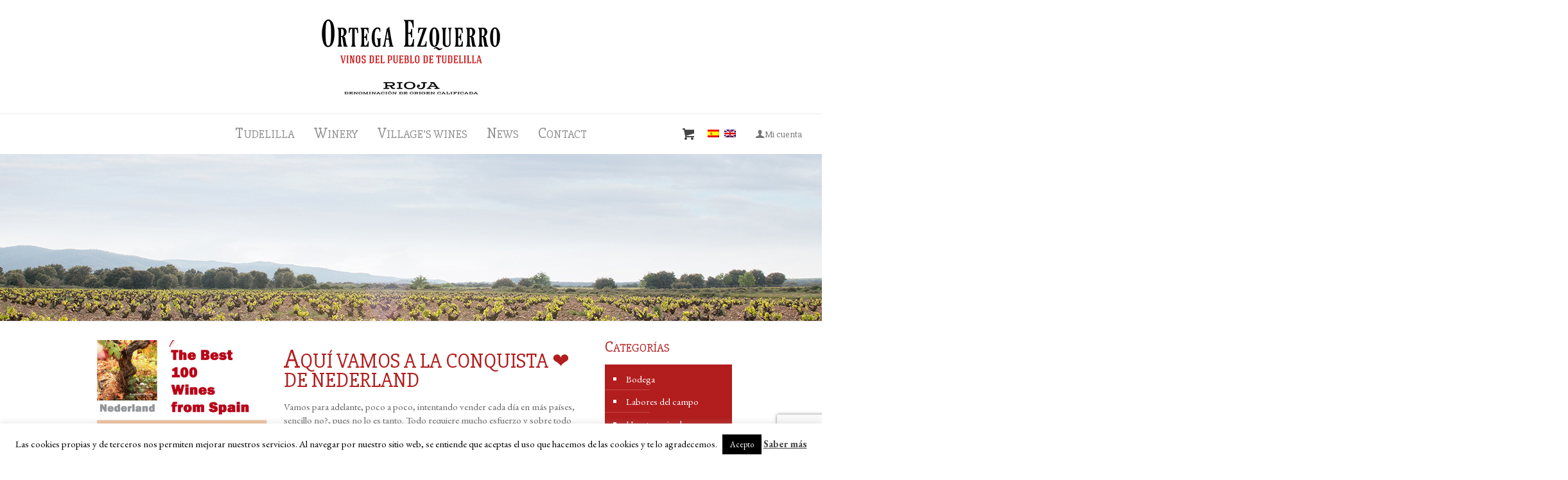

--- FILE ---
content_type: text/html; charset=UTF-8
request_url: https://www.ortegaezquerro.com/en/actualidad/category/uncategorized/page/7/
body_size: 17048
content:
<!DOCTYPE html>
<html lang="en-US" class="no-js " >

<head>

<meta charset="UTF-8" />
<meta name='robots' content='index, follow, max-image-preview:large, max-snippet:-1, max-video-preview:-1' />
	<style>img:is([sizes="auto" i], [sizes^="auto," i]) { contain-intrinsic-size: 3000px 1500px }</style>
	<script type="text/javascript">function rgmkInitGoogleMaps(){window.rgmkGoogleMapsCallback=true;try{jQuery(document).trigger("rgmkGoogleMapsLoad")}catch(err){}}</script>
<!-- Google Tag Manager for WordPress by gtm4wp.com -->
<script data-cfasync="false" data-pagespeed-no-defer>
	var gtm4wp_datalayer_name = "dataLayer";
	var dataLayer = dataLayer || [];
	const gtm4wp_use_sku_instead = false;
	const gtm4wp_currency = 'EUR';
	const gtm4wp_product_per_impression = 10;
	const gtm4wp_clear_ecommerce = false;
	const gtm4wp_datalayer_max_timeout = 2000;
</script>
<!-- End Google Tag Manager for WordPress by gtm4wp.com --><meta name="format-detection" content="telephone=no">
<meta name="viewport" content="width=device-width, initial-scale=1, maximum-scale=1" />
<link rel="shortcut icon" href="https://www.ortegaezquerro.com/wp-content/uploads/2016/06/favicon.png" type="image/x-icon" />
<link rel="apple-touch-icon" href="https://www.ortegaezquerro.com/wp-content/uploads/2016/06/favicon.png" />
<meta name="theme-color" content="#ffffff" media="(prefers-color-scheme: light)">
<meta name="theme-color" content="#ffffff" media="(prefers-color-scheme: dark)">

	<!-- This site is optimized with the Yoast SEO plugin v26.1.1 - https://yoast.com/wordpress/plugins/seo/ -->
	<title>Uncategorized archivos - Page 7 of 11 - Ortega Ezquerro</title>
	<link rel="canonical" href="https://www.ortegaezquerro.com/actualidad/category/sin-categorizar/page/7/" />
	<link rel="prev" href="https://www.ortegaezquerro.com/actualidad/category/sin-categorizar/page/6/" />
	<link rel="next" href="https://www.ortegaezquerro.com/actualidad/category/sin-categorizar/page/8/" />
	<meta property="og:locale" content="en_US" />
	<meta property="og:type" content="article" />
	<meta property="og:title" content="Uncategorized archivos - Page 7 of 11 - Ortega Ezquerro" />
	<meta property="og:url" content="https://www.ortegaezquerro.com/actualidad/category/sin-categorizar/" />
	<meta property="og:site_name" content="Ortega Ezquerro" />
	<meta name="twitter:card" content="summary_large_image" />
	<script type="application/ld+json" class="yoast-schema-graph">{"@context":"https://schema.org","@graph":[{"@type":"CollectionPage","@id":"https://www.ortegaezquerro.com/actualidad/category/sin-categorizar/","url":"https://www.ortegaezquerro.com/actualidad/category/sin-categorizar/page/7/","name":"Uncategorized archivos - Page 7 of 11 - Ortega Ezquerro","isPartOf":{"@id":"https://www.ortegaezquerro.com/#website"},"primaryImageOfPage":{"@id":"https://www.ortegaezquerro.com/actualidad/category/sin-categorizar/page/7/#primaryimage"},"image":{"@id":"https://www.ortegaezquerro.com/actualidad/category/sin-categorizar/page/7/#primaryimage"},"thumbnailUrl":"https://www.ortegaezquerro.com/wp-content/uploads/2017/11/TheBest100WFS_Nederland.jpg","breadcrumb":{"@id":"https://www.ortegaezquerro.com/actualidad/category/sin-categorizar/page/7/#breadcrumb"},"inLanguage":"en-US"},{"@type":"ImageObject","inLanguage":"en-US","@id":"https://www.ortegaezquerro.com/actualidad/category/sin-categorizar/page/7/#primaryimage","url":"https://www.ortegaezquerro.com/wp-content/uploads/2017/11/TheBest100WFS_Nederland.jpg","contentUrl":"https://www.ortegaezquerro.com/wp-content/uploads/2017/11/TheBest100WFS_Nederland.jpg","width":1240,"height":1713},{"@type":"BreadcrumbList","@id":"https://www.ortegaezquerro.com/actualidad/category/sin-categorizar/page/7/#breadcrumb","itemListElement":[{"@type":"ListItem","position":1,"name":"Inicio","item":"https://www.ortegaezquerro.com/en/"},{"@type":"ListItem","position":2,"name":"Sin categorizar"}]},{"@type":"WebSite","@id":"https://www.ortegaezquerro.com/#website","url":"https://www.ortegaezquerro.com/","name":"Ortega Ezquerro","description":"Bodegas y Viñedos de Tudelilla","potentialAction":[{"@type":"SearchAction","target":{"@type":"EntryPoint","urlTemplate":"https://www.ortegaezquerro.com/?s={search_term_string}"},"query-input":{"@type":"PropertyValueSpecification","valueRequired":true,"valueName":"search_term_string"}}],"inLanguage":"en-US"}]}</script>
	<!-- / Yoast SEO plugin. -->


<link rel='dns-prefetch' href='//www.googletagmanager.com' />
<link rel='dns-prefetch' href='//fonts.googleapis.com' />
<link rel="alternate" type="application/rss+xml" title="Ortega Ezquerro &raquo; Feed" href="https://www.ortegaezquerro.com/en/feed/" />
<link rel="alternate" type="application/rss+xml" title="Ortega Ezquerro &raquo; Comments Feed" href="https://www.ortegaezquerro.com/en/comments/feed/" />
<link rel="alternate" type="application/rss+xml" title="Ortega Ezquerro &raquo; Uncategorized Category Feed" href="https://www.ortegaezquerro.com/en/actualidad/category/uncategorized/feed/" />
<style id='global-styles-inline-css' type='text/css'>
:root{--wp--preset--aspect-ratio--square: 1;--wp--preset--aspect-ratio--4-3: 4/3;--wp--preset--aspect-ratio--3-4: 3/4;--wp--preset--aspect-ratio--3-2: 3/2;--wp--preset--aspect-ratio--2-3: 2/3;--wp--preset--aspect-ratio--16-9: 16/9;--wp--preset--aspect-ratio--9-16: 9/16;--wp--preset--color--black: #000000;--wp--preset--color--cyan-bluish-gray: #abb8c3;--wp--preset--color--white: #ffffff;--wp--preset--color--pale-pink: #f78da7;--wp--preset--color--vivid-red: #cf2e2e;--wp--preset--color--luminous-vivid-orange: #ff6900;--wp--preset--color--luminous-vivid-amber: #fcb900;--wp--preset--color--light-green-cyan: #7bdcb5;--wp--preset--color--vivid-green-cyan: #00d084;--wp--preset--color--pale-cyan-blue: #8ed1fc;--wp--preset--color--vivid-cyan-blue: #0693e3;--wp--preset--color--vivid-purple: #9b51e0;--wp--preset--gradient--vivid-cyan-blue-to-vivid-purple: linear-gradient(135deg,rgba(6,147,227,1) 0%,rgb(155,81,224) 100%);--wp--preset--gradient--light-green-cyan-to-vivid-green-cyan: linear-gradient(135deg,rgb(122,220,180) 0%,rgb(0,208,130) 100%);--wp--preset--gradient--luminous-vivid-amber-to-luminous-vivid-orange: linear-gradient(135deg,rgba(252,185,0,1) 0%,rgba(255,105,0,1) 100%);--wp--preset--gradient--luminous-vivid-orange-to-vivid-red: linear-gradient(135deg,rgba(255,105,0,1) 0%,rgb(207,46,46) 100%);--wp--preset--gradient--very-light-gray-to-cyan-bluish-gray: linear-gradient(135deg,rgb(238,238,238) 0%,rgb(169,184,195) 100%);--wp--preset--gradient--cool-to-warm-spectrum: linear-gradient(135deg,rgb(74,234,220) 0%,rgb(151,120,209) 20%,rgb(207,42,186) 40%,rgb(238,44,130) 60%,rgb(251,105,98) 80%,rgb(254,248,76) 100%);--wp--preset--gradient--blush-light-purple: linear-gradient(135deg,rgb(255,206,236) 0%,rgb(152,150,240) 100%);--wp--preset--gradient--blush-bordeaux: linear-gradient(135deg,rgb(254,205,165) 0%,rgb(254,45,45) 50%,rgb(107,0,62) 100%);--wp--preset--gradient--luminous-dusk: linear-gradient(135deg,rgb(255,203,112) 0%,rgb(199,81,192) 50%,rgb(65,88,208) 100%);--wp--preset--gradient--pale-ocean: linear-gradient(135deg,rgb(255,245,203) 0%,rgb(182,227,212) 50%,rgb(51,167,181) 100%);--wp--preset--gradient--electric-grass: linear-gradient(135deg,rgb(202,248,128) 0%,rgb(113,206,126) 100%);--wp--preset--gradient--midnight: linear-gradient(135deg,rgb(2,3,129) 0%,rgb(40,116,252) 100%);--wp--preset--font-size--small: 13px;--wp--preset--font-size--medium: 20px;--wp--preset--font-size--large: 36px;--wp--preset--font-size--x-large: 42px;--wp--preset--spacing--20: 0.44rem;--wp--preset--spacing--30: 0.67rem;--wp--preset--spacing--40: 1rem;--wp--preset--spacing--50: 1.5rem;--wp--preset--spacing--60: 2.25rem;--wp--preset--spacing--70: 3.38rem;--wp--preset--spacing--80: 5.06rem;--wp--preset--shadow--natural: 6px 6px 9px rgba(0, 0, 0, 0.2);--wp--preset--shadow--deep: 12px 12px 50px rgba(0, 0, 0, 0.4);--wp--preset--shadow--sharp: 6px 6px 0px rgba(0, 0, 0, 0.2);--wp--preset--shadow--outlined: 6px 6px 0px -3px rgba(255, 255, 255, 1), 6px 6px rgba(0, 0, 0, 1);--wp--preset--shadow--crisp: 6px 6px 0px rgba(0, 0, 0, 1);}:where(.is-layout-flex){gap: 0.5em;}:where(.is-layout-grid){gap: 0.5em;}body .is-layout-flex{display: flex;}.is-layout-flex{flex-wrap: wrap;align-items: center;}.is-layout-flex > :is(*, div){margin: 0;}body .is-layout-grid{display: grid;}.is-layout-grid > :is(*, div){margin: 0;}:where(.wp-block-columns.is-layout-flex){gap: 2em;}:where(.wp-block-columns.is-layout-grid){gap: 2em;}:where(.wp-block-post-template.is-layout-flex){gap: 1.25em;}:where(.wp-block-post-template.is-layout-grid){gap: 1.25em;}.has-black-color{color: var(--wp--preset--color--black) !important;}.has-cyan-bluish-gray-color{color: var(--wp--preset--color--cyan-bluish-gray) !important;}.has-white-color{color: var(--wp--preset--color--white) !important;}.has-pale-pink-color{color: var(--wp--preset--color--pale-pink) !important;}.has-vivid-red-color{color: var(--wp--preset--color--vivid-red) !important;}.has-luminous-vivid-orange-color{color: var(--wp--preset--color--luminous-vivid-orange) !important;}.has-luminous-vivid-amber-color{color: var(--wp--preset--color--luminous-vivid-amber) !important;}.has-light-green-cyan-color{color: var(--wp--preset--color--light-green-cyan) !important;}.has-vivid-green-cyan-color{color: var(--wp--preset--color--vivid-green-cyan) !important;}.has-pale-cyan-blue-color{color: var(--wp--preset--color--pale-cyan-blue) !important;}.has-vivid-cyan-blue-color{color: var(--wp--preset--color--vivid-cyan-blue) !important;}.has-vivid-purple-color{color: var(--wp--preset--color--vivid-purple) !important;}.has-black-background-color{background-color: var(--wp--preset--color--black) !important;}.has-cyan-bluish-gray-background-color{background-color: var(--wp--preset--color--cyan-bluish-gray) !important;}.has-white-background-color{background-color: var(--wp--preset--color--white) !important;}.has-pale-pink-background-color{background-color: var(--wp--preset--color--pale-pink) !important;}.has-vivid-red-background-color{background-color: var(--wp--preset--color--vivid-red) !important;}.has-luminous-vivid-orange-background-color{background-color: var(--wp--preset--color--luminous-vivid-orange) !important;}.has-luminous-vivid-amber-background-color{background-color: var(--wp--preset--color--luminous-vivid-amber) !important;}.has-light-green-cyan-background-color{background-color: var(--wp--preset--color--light-green-cyan) !important;}.has-vivid-green-cyan-background-color{background-color: var(--wp--preset--color--vivid-green-cyan) !important;}.has-pale-cyan-blue-background-color{background-color: var(--wp--preset--color--pale-cyan-blue) !important;}.has-vivid-cyan-blue-background-color{background-color: var(--wp--preset--color--vivid-cyan-blue) !important;}.has-vivid-purple-background-color{background-color: var(--wp--preset--color--vivid-purple) !important;}.has-black-border-color{border-color: var(--wp--preset--color--black) !important;}.has-cyan-bluish-gray-border-color{border-color: var(--wp--preset--color--cyan-bluish-gray) !important;}.has-white-border-color{border-color: var(--wp--preset--color--white) !important;}.has-pale-pink-border-color{border-color: var(--wp--preset--color--pale-pink) !important;}.has-vivid-red-border-color{border-color: var(--wp--preset--color--vivid-red) !important;}.has-luminous-vivid-orange-border-color{border-color: var(--wp--preset--color--luminous-vivid-orange) !important;}.has-luminous-vivid-amber-border-color{border-color: var(--wp--preset--color--luminous-vivid-amber) !important;}.has-light-green-cyan-border-color{border-color: var(--wp--preset--color--light-green-cyan) !important;}.has-vivid-green-cyan-border-color{border-color: var(--wp--preset--color--vivid-green-cyan) !important;}.has-pale-cyan-blue-border-color{border-color: var(--wp--preset--color--pale-cyan-blue) !important;}.has-vivid-cyan-blue-border-color{border-color: var(--wp--preset--color--vivid-cyan-blue) !important;}.has-vivid-purple-border-color{border-color: var(--wp--preset--color--vivid-purple) !important;}.has-vivid-cyan-blue-to-vivid-purple-gradient-background{background: var(--wp--preset--gradient--vivid-cyan-blue-to-vivid-purple) !important;}.has-light-green-cyan-to-vivid-green-cyan-gradient-background{background: var(--wp--preset--gradient--light-green-cyan-to-vivid-green-cyan) !important;}.has-luminous-vivid-amber-to-luminous-vivid-orange-gradient-background{background: var(--wp--preset--gradient--luminous-vivid-amber-to-luminous-vivid-orange) !important;}.has-luminous-vivid-orange-to-vivid-red-gradient-background{background: var(--wp--preset--gradient--luminous-vivid-orange-to-vivid-red) !important;}.has-very-light-gray-to-cyan-bluish-gray-gradient-background{background: var(--wp--preset--gradient--very-light-gray-to-cyan-bluish-gray) !important;}.has-cool-to-warm-spectrum-gradient-background{background: var(--wp--preset--gradient--cool-to-warm-spectrum) !important;}.has-blush-light-purple-gradient-background{background: var(--wp--preset--gradient--blush-light-purple) !important;}.has-blush-bordeaux-gradient-background{background: var(--wp--preset--gradient--blush-bordeaux) !important;}.has-luminous-dusk-gradient-background{background: var(--wp--preset--gradient--luminous-dusk) !important;}.has-pale-ocean-gradient-background{background: var(--wp--preset--gradient--pale-ocean) !important;}.has-electric-grass-gradient-background{background: var(--wp--preset--gradient--electric-grass) !important;}.has-midnight-gradient-background{background: var(--wp--preset--gradient--midnight) !important;}.has-small-font-size{font-size: var(--wp--preset--font-size--small) !important;}.has-medium-font-size{font-size: var(--wp--preset--font-size--medium) !important;}.has-large-font-size{font-size: var(--wp--preset--font-size--large) !important;}.has-x-large-font-size{font-size: var(--wp--preset--font-size--x-large) !important;}
:where(.wp-block-post-template.is-layout-flex){gap: 1.25em;}:where(.wp-block-post-template.is-layout-grid){gap: 1.25em;}
:where(.wp-block-columns.is-layout-flex){gap: 2em;}:where(.wp-block-columns.is-layout-grid){gap: 2em;}
:root :where(.wp-block-pullquote){font-size: 1.5em;line-height: 1.6;}
</style>
<link rel='stylesheet' id='contact-form-7-css' href='https://www.ortegaezquerro.com/wp-content/plugins/contact-form-7/includes/css/styles.css?ver=6.1.2' type='text/css' media='all' />
<link rel='stylesheet' id='cookie-law-info-css' href='https://www.ortegaezquerro.com/wp-content/plugins/cookie-law-info/legacy/public/css/cookie-law-info-public.css?ver=3.3.5' type='text/css' media='all' />
<link rel='stylesheet' id='cookie-law-info-gdpr-css' href='https://www.ortegaezquerro.com/wp-content/plugins/cookie-law-info/legacy/public/css/cookie-law-info-gdpr.css?ver=3.3.5' type='text/css' media='all' />
<link rel='stylesheet' id='woocommerce-layout-css' href='https://www.ortegaezquerro.com/wp-content/plugins/woocommerce/assets/css/woocommerce-layout.css?ver=10.2.3' type='text/css' media='all' />
<link rel='stylesheet' id='woocommerce-smallscreen-css' href='https://www.ortegaezquerro.com/wp-content/plugins/woocommerce/assets/css/woocommerce-smallscreen.css?ver=10.2.3' type='text/css' media='only screen and (max-width: 768px)' />
<link rel='stylesheet' id='woocommerce-general-css' href='https://www.ortegaezquerro.com/wp-content/plugins/woocommerce/assets/css/woocommerce.css?ver=10.2.3' type='text/css' media='all' />
<style id='woocommerce-inline-inline-css' type='text/css'>
.woocommerce form .form-row .required { visibility: visible; }
</style>
<link rel='stylesheet' id='wpa-style-css' href='https://www.ortegaezquerro.com/wp-content/plugins/wp-accessibility/css/wpa-style.css?ver=2.2.5' type='text/css' media='all' />
<style id='wpa-style-inline-css' type='text/css'>

.wpa-visible-ltr#skiplinks a,  .wpa-visible-ltr#skiplinks a:visited {
	
}
.wpa-visible-ltr#skiplinks a:active, .wpa-visible-ltr#skiplinks a:hover, .wpa-visible-ltr#skiplinks a:focus {
	
}
	:root { --admin-bar-top : 7px; }
</style>
<link rel='stylesheet' id='wpcf7-redirect-script-frontend-css' href='https://www.ortegaezquerro.com/wp-content/plugins/wpcf7-redirect/build/assets/frontend-script.css?ver=2c532d7e2be36f6af233' type='text/css' media='all' />
<link rel='stylesheet' id='wpml-legacy-horizontal-list-0-css' href='https://www.ortegaezquerro.com/wp-content/plugins/sitepress-multilingual-cms/templates/language-switchers/legacy-list-horizontal/style.min.css?ver=1' type='text/css' media='all' />
<style id='wpml-legacy-horizontal-list-0-inline-css' type='text/css'>
.wpml-ls-statics-shortcode_actions{background-color:#eeeeee;}.wpml-ls-statics-shortcode_actions, .wpml-ls-statics-shortcode_actions .wpml-ls-sub-menu, .wpml-ls-statics-shortcode_actions a {border-color:#cdcdcd;}.wpml-ls-statics-shortcode_actions a, .wpml-ls-statics-shortcode_actions .wpml-ls-sub-menu a, .wpml-ls-statics-shortcode_actions .wpml-ls-sub-menu a:link, .wpml-ls-statics-shortcode_actions li:not(.wpml-ls-current-language) .wpml-ls-link, .wpml-ls-statics-shortcode_actions li:not(.wpml-ls-current-language) .wpml-ls-link:link {color:#444444;background-color:#ffffff;}.wpml-ls-statics-shortcode_actions .wpml-ls-sub-menu a:hover,.wpml-ls-statics-shortcode_actions .wpml-ls-sub-menu a:focus, .wpml-ls-statics-shortcode_actions .wpml-ls-sub-menu a:link:hover, .wpml-ls-statics-shortcode_actions .wpml-ls-sub-menu a:link:focus {color:#000000;background-color:#eeeeee;}.wpml-ls-statics-shortcode_actions .wpml-ls-current-language > a {color:#444444;background-color:#ffffff;}.wpml-ls-statics-shortcode_actions .wpml-ls-current-language:hover>a, .wpml-ls-statics-shortcode_actions .wpml-ls-current-language>a:focus {color:#000000;background-color:#eeeeee;}
</style>
<link rel='stylesheet' id='brands-styles-css' href='https://www.ortegaezquerro.com/wp-content/plugins/woocommerce/assets/css/brands.css?ver=10.2.3' type='text/css' media='all' />
<link rel='stylesheet' id='mfn-be-css' href='https://www.ortegaezquerro.com/wp-content/themes/betheme/css/be.min.css?ver=27.3.9' type='text/css' media='all' />
<link rel='stylesheet' id='mfn-animations-css' href='https://www.ortegaezquerro.com/wp-content/themes/betheme/assets/animations/animations.min.css?ver=27.3.9' type='text/css' media='all' />
<link rel='stylesheet' id='mfn-font-awesome-css' href='https://www.ortegaezquerro.com/wp-content/themes/betheme/fonts/fontawesome/fontawesome.min.css?ver=27.3.9' type='text/css' media='all' />
<link rel='stylesheet' id='mfn-responsive-css' href='https://www.ortegaezquerro.com/wp-content/themes/betheme/css/responsive.min.css?ver=27.3.9' type='text/css' media='all' />
<link rel='stylesheet' id='mfn-fonts-css' href='https://fonts.googleapis.com/css?family=EB+Garamond%3A1%2C400%2C400italic%2C700%2C700italic%7CSlabo+27px%3A1%2C400%2C400italic%2C700%2C700italic%7COranienbaum%3A1%2C400%2C400italic%2C700%2C700italic&#038;display=swap&#038;ver=d93b3f5d4bc566b231d00fb4c34ced95' type='text/css' media='all' />
<link rel='stylesheet' id='mfn-woo-css' href='https://www.ortegaezquerro.com/wp-content/themes/betheme/css/woocommerce.min.css?ver=27.3.9' type='text/css' media='all' />
<link rel='stylesheet' id='mfn-static-css' href='https://www.ortegaezquerro.com/wp-content/uploads/betheme/css/static.css?ver=27.3.9' type='text/css' media='all' />
<link rel='stylesheet' id='wc-bundle-style-css' href='https://www.ortegaezquerro.com/wp-content/plugins/woocommerce-product-bundles/assets/css/frontend/woocommerce.css?ver=5.11.1' type='text/css' media='all' />
<style id='mfn-dynamic-inline-css' type='text/css'>
body:not(.template-slider) #Header_wrapper{background-image:url(https://www.ortegaezquerro.com/wp-content/uploads/2016/06/cabecera_ortega_ezquerro.jpg)}
form input.display-none{display:none!important}
</style>
<link rel='stylesheet' id='style-css' href='https://www.ortegaezquerro.com/wp-content/themes/betheme-child/style.css?ver=d93b3f5d4bc566b231d00fb4c34ced95' type='text/css' media='all' />
<style id='mfn-custom-inline-css' type='text/css'>
.woocommerce p{font-size:105%;}
.woocommerce .order_details {font-size:130%;}
.centrado {text-align:center}
#Top_bar .menu > li > a span:not(.description) { padding: 0 15px;}


/* 360 Rotate */
@media screen and (min-width: 768px){
#wr360container_wr360_view1_playerid img{
    width: 175%!important;
    height: 95%!important;
    margin-left: -38.5%!important;
margin-top:50px!important;
}
}
@media screen and (max-width:767px){
#wr360container_wr360_view1_playerid img{
      width: 150%!important;
    height: 75%!important;
    margin-left: -25%!important;
    margin-top: 50px!important;
}
}
.wr360_player .container .theme_panel, .wr360_player .container .theme_panel_back{
top:0!important;
background-color:#fff;
margin-top:15px!important;
}
#Subheader .title{color: rgba(255,255,255,1.0);}
h2{font-size:32px;}
</style>
<script type="text/javascript" id="woocommerce-google-analytics-integration-gtag-js-after">
/* <![CDATA[ */
/* Google Analytics for WooCommerce (gtag.js) */
					window.dataLayer = window.dataLayer || [];
					function gtag(){dataLayer.push(arguments);}
					// Set up default consent state.
					for ( const mode of [{"analytics_storage":"denied","ad_storage":"denied","ad_user_data":"denied","ad_personalization":"denied","region":["AT","BE","BG","HR","CY","CZ","DK","EE","FI","FR","DE","GR","HU","IS","IE","IT","LV","LI","LT","LU","MT","NL","NO","PL","PT","RO","SK","SI","ES","SE","GB","CH"]}] || [] ) {
						gtag( "consent", "default", { "wait_for_update": 500, ...mode } );
					}
					gtag("js", new Date());
					gtag("set", "developer_id.dOGY3NW", true);
					gtag("config", "G-8WRSBVM03H", {"track_404":true,"allow_google_signals":true,"logged_in":false,"linker":{"domains":[],"allow_incoming":true},"custom_map":{"dimension1":"logged_in"}});
/* ]]> */
</script>
<script type="text/javascript" src="https://www.ortegaezquerro.com/wp-includes/js/jquery/jquery.min.js?ver=3.7.1" id="jquery-core-js"></script>
<script type="text/javascript" src="https://www.ortegaezquerro.com/wp-includes/js/jquery/jquery-migrate.min.js?ver=3.4.1" id="jquery-migrate-js"></script>
<script type="text/javascript" id="cookie-law-info-js-extra">
/* <![CDATA[ */
var Cli_Data = {"nn_cookie_ids":[],"cookielist":[],"non_necessary_cookies":[],"ccpaEnabled":"","ccpaRegionBased":"","ccpaBarEnabled":"","strictlyEnabled":["necessary","obligatoire"],"ccpaType":"gdpr","js_blocking":"","custom_integration":"","triggerDomRefresh":"","secure_cookies":""};
var cli_cookiebar_settings = {"animate_speed_hide":"500","animate_speed_show":"500","background":"#fff","border":"#444","border_on":"","button_1_button_colour":"#000","button_1_button_hover":"#000000","button_1_link_colour":"#fff","button_1_as_button":"1","button_1_new_win":"","button_2_button_colour":"#333","button_2_button_hover":"#292929","button_2_link_colour":"#444","button_2_as_button":"","button_2_hidebar":"","button_3_button_colour":"#000","button_3_button_hover":"#000000","button_3_link_colour":"#fff","button_3_as_button":"1","button_3_new_win":"","button_4_button_colour":"#000","button_4_button_hover":"#000000","button_4_link_colour":"#62a329","button_4_as_button":"","button_7_button_colour":"#61a229","button_7_button_hover":"#4e8221","button_7_link_colour":"#fff","button_7_as_button":"1","button_7_new_win":"","font_family":"inherit","header_fix":"","notify_animate_hide":"1","notify_animate_show":"","notify_div_id":"#cookie-law-info-bar","notify_position_horizontal":"right","notify_position_vertical":"bottom","scroll_close":"","scroll_close_reload":"","accept_close_reload":"","reject_close_reload":"","showagain_tab":"","showagain_background":"#fff","showagain_border":"#000","showagain_div_id":"#cookie-law-info-again","showagain_x_position":"100px","text":"#000","show_once_yn":"","show_once":"10000","logging_on":"","as_popup":"","popup_overlay":"1","bar_heading_text":"","cookie_bar_as":"banner","popup_showagain_position":"bottom-right","widget_position":"left"};
var log_object = {"ajax_url":"https:\/\/www.ortegaezquerro.com\/wp-admin\/admin-ajax.php"};
/* ]]> */
</script>
<script type="text/javascript" src="https://www.ortegaezquerro.com/wp-content/plugins/cookie-law-info/legacy/public/js/cookie-law-info-public.js?ver=3.3.5" id="cookie-law-info-js"></script>
<script type="text/javascript" src="https://www.ortegaezquerro.com/wp-content/plugins/woocommerce/assets/js/jquery-blockui/jquery.blockUI.min.js?ver=2.7.0-wc.10.2.3" id="jquery-blockui-js" defer="defer" data-wp-strategy="defer"></script>
<script type="text/javascript" id="wc-add-to-cart-js-extra">
/* <![CDATA[ */
var wc_add_to_cart_params = {"ajax_url":"\/wp-admin\/admin-ajax.php","wc_ajax_url":"\/en\/?wc-ajax=%%endpoint%%","i18n_view_cart":"View cart","cart_url":"https:\/\/www.ortegaezquerro.com\/carro\/","is_cart":"","cart_redirect_after_add":"no"};
/* ]]> */
</script>
<script type="text/javascript" src="https://www.ortegaezquerro.com/wp-content/plugins/woocommerce/assets/js/frontend/add-to-cart.min.js?ver=10.2.3" id="wc-add-to-cart-js" defer="defer" data-wp-strategy="defer"></script>
<script type="text/javascript" src="https://www.ortegaezquerro.com/wp-content/plugins/woocommerce/assets/js/js-cookie/js.cookie.min.js?ver=2.1.4-wc.10.2.3" id="js-cookie-js" defer="defer" data-wp-strategy="defer"></script>
<script type="text/javascript" id="woocommerce-js-extra">
/* <![CDATA[ */
var woocommerce_params = {"ajax_url":"\/wp-admin\/admin-ajax.php","wc_ajax_url":"\/en\/?wc-ajax=%%endpoint%%","i18n_password_show":"Show password","i18n_password_hide":"Hide password"};
/* ]]> */
</script>
<script type="text/javascript" src="https://www.ortegaezquerro.com/wp-content/plugins/woocommerce/assets/js/frontend/woocommerce.min.js?ver=10.2.3" id="woocommerce-js" defer="defer" data-wp-strategy="defer"></script>
<script type="text/javascript" id="wc-cart-fragments-js-extra">
/* <![CDATA[ */
var wc_cart_fragments_params = {"ajax_url":"\/wp-admin\/admin-ajax.php","wc_ajax_url":"\/en\/?wc-ajax=%%endpoint%%","cart_hash_key":"wc_cart_hash_2cd6ab0ab5cd718d41ad7eaebfb8738a","fragment_name":"wc_fragments_2cd6ab0ab5cd718d41ad7eaebfb8738a","request_timeout":"5000"};
/* ]]> */
</script>
<script type="text/javascript" src="https://www.ortegaezquerro.com/wp-content/plugins/woocommerce/assets/js/frontend/cart-fragments.min.js?ver=10.2.3" id="wc-cart-fragments-js" defer="defer" data-wp-strategy="defer"></script>
<script type="text/javascript" id="wpml-browser-redirect-js-extra">
/* <![CDATA[ */
var wpml_browser_redirect_params = {"pageLanguage":"en","languageUrls":{"es_es":"https:\/\/www.ortegaezquerro.com\/actualidad\/category\/sin-categorizar\/","es":"https:\/\/www.ortegaezquerro.com\/actualidad\/category\/sin-categorizar\/","en_us":"https:\/\/www.ortegaezquerro.com\/en\/actualidad\/category\/uncategorized\/","en":"https:\/\/www.ortegaezquerro.com\/en\/actualidad\/category\/uncategorized\/","us":"https:\/\/www.ortegaezquerro.com\/en\/actualidad\/category\/uncategorized\/"},"cookie":{"name":"_icl_visitor_lang_js","domain":"www.ortegaezquerro.com","path":"\/","expiration":24}};
/* ]]> */
</script>
<script type="text/javascript" src="https://www.ortegaezquerro.com/wp-content/plugins/sitepress-multilingual-cms/dist/js/browser-redirect/app.js?ver=482900" id="wpml-browser-redirect-js"></script>
<link rel="https://api.w.org/" href="https://www.ortegaezquerro.com/en/wp-json/" /><link rel="alternate" title="JSON" type="application/json" href="https://www.ortegaezquerro.com/en/wp-json/wp/v2/categories/186" /><link rel="EditURI" type="application/rsd+xml" title="RSD" href="https://www.ortegaezquerro.com/xmlrpc.php?rsd" />

<meta name="generator" content="WPML ver:4.8.2 stt:1,2;" />
<!-- This site is powered by WooCommerce Redsys Gateway Light v.6.5.0 - https://es.wordpress.org/plugins/woo-redsys-gateway-light/ -->
<!-- Google Tag Manager for WordPress by gtm4wp.com -->
<!-- GTM Container placement set to manual -->
<script data-cfasync="false" data-pagespeed-no-defer type="text/javascript">
	var dataLayer_content = {"pagePostType":"post","pagePostType2":"category-post","pageCategory":["uncategorized"],"browserName":"","browserVersion":"","browserEngineName":"","browserEngineVersion":"","osName":"","osVersion":"","deviceType":"bot","deviceManufacturer":"","deviceModel":""};
	dataLayer.push( dataLayer_content );
</script>
<script data-cfasync="false" data-pagespeed-no-defer type="text/javascript">
(function(w,d,s,l,i){w[l]=w[l]||[];w[l].push({'gtm.start':
new Date().getTime(),event:'gtm.js'});var f=d.getElementsByTagName(s)[0],
j=d.createElement(s),dl=l!='dataLayer'?'&l='+l:'';j.async=true;j.src=
'//www.googletagmanager.com/gtm.js?id='+i+dl;f.parentNode.insertBefore(j,f);
})(window,document,'script','dataLayer','GTM-5VM3RH');
</script>
<!-- End Google Tag Manager for WordPress by gtm4wp.com -->	<noscript><style>.woocommerce-product-gallery{ opacity: 1 !important; }</style></noscript>
			<style type="text/css" id="wp-custom-css">
			#product-3092 .stock.out-of-stock {
    color: #fff!important;
    background: #b21d1d;
    text-transform: uppercase;
    font-family: "Slabo 27px", Arial, Tahoma, sans-serif;
    LINE-HEIGHT: 1.5;
    padding: .1em 2em;
    display: inline-block;
    transform: rotate(357deg);
    letter-spacing: .3em;
    text-align: center;
	margin: -20px 0 20px!important;
}
/* Mazuelo Agotado 
.mcb-column-inner-pmh7ato6:before{
	content:'AGOTADO';
	position: absolute;
	top:50%;
	left:14%;
	z-index:99;
	color:#000;
	padding:10px 40px;
	background-color:#B3ECDD;
	font-family: "Slabo 27px",-apple-system,BlinkMacSystemFont,"Segoe UI",Roboto,Oxygen-Sans,Ubuntu,Cantarell,"Helvetica Neue",sans-serif;
	letter-spacing: .3em;
	transform: rotate(-10deg);
	-webkit-transform: rotate(-10deg); 
-moz-transform: rotate(-10deg);
	box-shadow: inset 0 -3em 3em rgba(0,0,0,0.1), 0.3em 0.3em 1em rgba(0,0,0,0.3)
}*/
/* Rosado Agotado 
.mcb-column-inner-h15pqsp1j:before{
	content:'AGOTADO';
	position: absolute;
	top:50%;
	left:22%;
	z-index:99;
	color:#000;
	padding:10px 40px;
	background-color:#EADCD8;
	font-family: "Slabo 27px",-apple-system,BlinkMacSystemFont,"Segoe UI",Roboto,Oxygen-Sans,Ubuntu,Cantarell,"Helvetica Neue",sans-serif;
	letter-spacing: .3em;
	transform: rotate(-10deg);
	-webkit-transform: rotate(-10deg); 
-moz-transform: rotate(-10deg);
	box-shadow: inset 0 -3em 3em rgba(0,0,0,0.1), 0.3em 0.3em 1em rgba(0,0,0,0.3)
}*/
/* Viura Agotado */
.mcb-column-inner-wl5ukw5lt:before{
	content:'AGOTADO';
	position: absolute;
	top:50%;
	left:14%;
	z-index:99;
	color:#000;
	padding:10px 40px;
	background-color:#CCD173;
	font-family: "Slabo 27px",-apple-system,BlinkMacSystemFont,"Segoe UI",Roboto,Oxygen-Sans,Ubuntu,Cantarell,"Helvetica Neue",sans-serif;
	letter-spacing: .3em;
	transform: rotate(-10deg);
	-webkit-transform: rotate(-10deg); 
-moz-transform: rotate(-10deg);
	box-shadow: inset 0 -3em 3em rgba(0,0,0,0.1), 0.3em 0.3em 1em rgba(0,0,0,0.3)
}
/* Innombrable Agotado */
.mcb-column-inner-m0lnkg6tj:before{
	content:'AGOTADO';
	position: absolute;
	top:50%;
	left:14%;
	z-index:99;
	color:#000;
	padding:10px 40px;
	background-color:#6DA6D5;
	font-family: "Slabo 27px",-apple-system,BlinkMacSystemFont,"Segoe UI",Roboto,Oxygen-Sans,Ubuntu,Cantarell,"Helvetica Neue",sans-serif;
	letter-spacing: .3em;
	transform: rotate(-10deg);
	-webkit-transform: rotate(-10deg); 
-moz-transform: rotate(-10deg);
	box-shadow: inset 0 -3em 3em rgba(0,0,0,0.1), 0.3em 0.3em 1em rgba(0,0,0,0.3)
}
#product-5009 .stock.in-stock, #product-5009 .stock.out-of-stock {
    background: #6DA6D5;
}
#product-5009 .stock.in-stock, #product-5009 .stock.out-of-stock {
    color: #000 !important;
    text-transform: uppercase;
    font-family: "Slabo 27px", Arial, Tahoma, sans-serif;
    LINE-HEIGHT: 1.5;
    padding: .1em 2em;
    display: inline-block;
    transform: rotate(357deg);
    letter-spacing: .3em;
    text-align: center;
/* Don quintin blanco */
.mcb-column-inner-i1ysw1wov h4 a {
	visibility: hidden;
	
}
.mcb-column-inner-i1ysw1wov h4 a:before {
	content: 'Don quintín blanco';
	visibility:visible;
	display: block;
	margin-bottom:0;
}
.mcb-column-inner-i1ysw1wov .price{margin-top:-25px;
}

/* El innombrable */
#product-5009 div.bundled_product_summary, .woocommerce div.product.bundled_product_summary{
	display:none;
}

/*carrito */
td.product-remove a{height:auto!important;color:#fff!important;font-size:1.5rem!important;font-weight:bold!important;}
td.product-remove a:hover{color:#333!important;}
#add_payment_method table.cart img, .woocommerce-cart table.cart img, .woocommerce-checkout table.cart img{
	width:35px!important;
}		</style>
		
</head>

<body data-rsssl=1 class="archive paged category category-uncategorized category-186 paged-7 category-paged-7 wp-theme-betheme wp-child-theme-betheme-child theme-betheme woocommerce-no-js with_aside aside_right color-custom content-brightness-light input-brightness-light style-simple button-flat layout-full-width if-zoom hide-love header-stack header-center header-fw sticky-header sticky-white ab-hide menu-arrow-top menuo-no-borders subheader-both-center footer-copy-center responsive-overflow-x-mobile mobile-tb-left mobile-mini-mr-lc tablet-sticky mobile-sticky mobile-header-mini mobile-icon-user-ss mobile-icon-wishlist-ss mobile-icon-search-ss mobile-icon-wpml-ss mobile-icon-action-ss be-page-3696 be-2739 mfn-all-shop-filters-disabled mobile-row-2-products mfn-variable-swatches mfn-hidden-icon-count shop-sidecart-active mfn-ajax-add-to-cart">

	
		
		<!-- mfn_hook_top --><!-- mfn_hook_top -->
		
		
		<div id="Wrapper">

	<div id="Header_wrapper" class="bg-parallax" data-enllax-ratio="0.3">

	<header id="Header">


<div class="header_placeholder"></div>

<div id="Top_bar">

	<div class="container">
		<div class="column one">

			<div class="top_bar_left clearfix">

				<div class="logo"><a id="logo" href="https://www.ortegaezquerro.com/en/" title="Ortega Ezquerro" data-height="60" data-padding="30"><img class="logo-main scale-with-grid " src="https://www.ortegaezquerro.com/wp-content/uploads/2016/06/ortegaezquerro_logo-1.png" data-retina="https://www.ortegaezquerro.com/wp-content/uploads/2016/06/ortegaezquerro_logox2-1.png" data-height="117" alt="Logotipo de Bodegas Ortega Ezquerro" data-no-retina/><img class="logo-sticky scale-with-grid " src="https://www.ortegaezquerro.com/wp-content/uploads/2016/06/ortegaezquerro_stikylogo.png" data-retina="https://www.ortegaezquerro.com/wp-content/uploads/2016/06/ortegaezquerro_stikylogox2.png" data-height="42" alt="Logotipo de Bodegas Ortega Ezquerro" data-no-retina/><img class="logo-mobile scale-with-grid " src="https://www.ortegaezquerro.com/wp-content/uploads/2016/06/ortegaezquerro_logo-1.png" data-retina="https://www.ortegaezquerro.com/wp-content/uploads/2016/06/ortegaezquerro_logox2-1.png" data-height="117" alt="Logotipo de Bodegas Ortega Ezquerro" data-no-retina/><img class="logo-mobile-sticky scale-with-grid " src="https://www.ortegaezquerro.com/wp-content/uploads/2016/06/ortegaezquerro_stikylogo.png" data-retina="https://www.ortegaezquerro.com/wp-content/uploads/2016/06/ortegaezquerro_stikylogox2.png" data-height="42" alt="Logotipo de Bodegas Ortega Ezquerro" data-no-retina/></a></div>
				<div class="menu_wrapper">
					<a class="responsive-menu-toggle  is-sticky" href="#" aria-label="mobile menu"><i class="icon-menu-fine" aria-hidden="true"></i></a><nav id="menu" role="navigation" aria-expanded="false" aria-label="Main menu"><ul id="menu-menu-ingles" class="menu menu-main"><li id="menu-item-3051" class="menu-item menu-item-type-post_type menu-item-object-page menu-item-3051"><a href="https://www.ortegaezquerro.com/en/tudelilla/"><span>Tudelilla</span></a></li>
<li id="menu-item-3052" class="menu-item menu-item-type-post_type menu-item-object-page menu-item-3052"><a href="https://www.ortegaezquerro.com/en/winery/"><span>Winery</span></a></li>
<li id="menu-item-4221" class="menu-item menu-item-type-post_type menu-item-object-page menu-item-4221"><a href="https://www.ortegaezquerro.com/en/villages-wines/"><span>Village&#8217;s wines</span></a></li>
<li id="menu-item-3700" class="menu-item menu-item-type-post_type menu-item-object-page current_page_parent menu-item-3700"><a href="https://www.ortegaezquerro.com/en/news/"><span>News</span></a></li>
<li id="menu-item-3054" class="menu-item menu-item-type-post_type menu-item-object-page menu-item-3054"><a href="https://www.ortegaezquerro.com/en/contact/"><span>Contact</span></a></li>
</ul></nav>				</div>

				<div class="secondary_menu_wrapper">
									</div>

				
			</div>

			<div class="top_bar_right "><div class="top_bar_right_wrapper"><a id="header_cart" class="top-bar-right-icon header-cart top-bar-right-icon-cart toggle-mfn-cart" href="https://www.ortegaezquerro.com/carro/"><i class="icon-basket" aria-label="cart icon"></i></a><div class="wpml-languages horizontal"><ul><li class=""><a href="https://www.ortegaezquerro.com/actualidad/category/sin-categorizar/"><img src="https://www.ortegaezquerro.com/wp-content/plugins/sitepress-multilingual-cms/res/flags/es.png" alt="Spanish" width="18" height="12"/></a></li><li class="lang-active"><a href="https://www.ortegaezquerro.com/en/actualidad/category/uncategorized/"><img src="https://www.ortegaezquerro.com/wp-content/plugins/sitepress-multilingual-cms/res/flags/en.png" alt="English" width="18" height="12"/></a></li></ul></div><a href="/mi-cuenta/" class="action_button top-bar-right-button " ><i class="icon-user"></i> Mi cuenta</a></div></div>
			<div class="search_wrapper">
				
<form method="get" class="form-searchform" action="https://www.ortegaezquerro.com/en/">

	
  <svg class="icon_search" width="26" viewBox="0 0 26 26" aria-label="search icon"><defs><style>.path{fill:none;stroke:#000;stroke-miterlimit:10;stroke-width:1.5px;}</style></defs><circle class="path" cx="11.35" cy="11.35" r="6"></circle><line class="path" x1="15.59" y1="15.59" x2="20.65" y2="20.65"></line></svg>
  <span class="mfn-close-icon icon_close" tabindex="0"><span class="icon">✕</span></span>

	
	<input type="text" class="field" name="s" autocomplete="off" placeholder="Introduce tu búsqueda" aria-label="Introduce tu búsqueda" />
	<input type="submit" class="display-none" value="" aria-label="Search"/>

</form>
			</div>

		</div>
	</div>
</div>
</header>
	<div id="Subheader"><div class="container"><div class="column one"><h1 class="title">Uncategorized</h1></div></div></div>
</div>

		<!-- mfn_hook_content_before --><!-- mfn_hook_content_before -->
	

<div id="Content">
	<div class="content_wrapper clearfix">

		<main class="sections_group">

			<section class="extra_content">
				<div class="mfn-builder-content mfn-default-content-buider"></div>			</section>

			
			<section class="section ">
				<div class="section_wrapper clearfix">

					<div class="column one column_blog">
						<div class="mcb-column-inner clearfix">
							<div class="blog_wrapper isotope_wrapper">

								<div class="posts_group lm_wrapper classic col-3">
									<article class="post post-item isotope-item clearfix post-3448 type-post status-publish format-standard has-post-thumbnail hentry category-uncategorized" style=""><div class="date_label">23 November, 2017</div><div class="image_frame post-photo-wrapper scale-with-grid image"><div class="image_wrapper"><a href="https://www.ortegaezquerro.com/en/actualidad/aqui-la-conquista-%e2%9d%a4%ef%b8%8f-nederland/"><div class="mask"></div><img width="960" height="750" src="https://www.ortegaezquerro.com/wp-content/uploads/2017/11/TheBest100WFS_Nederland-960x750.jpg" class="scale-with-grid wp-post-image" alt="" decoding="async" /></a><div class="image_links double"><a class="zoom "  rel="prettyphoto" href="https://www.ortegaezquerro.com/wp-content/uploads/2017/11/TheBest100WFS_Nederland-741x1024.jpg"><svg viewBox="0 0 26 26"><defs><style>.path{fill:none;stroke:#333;stroke-miterlimit:10;stroke-width:1.5px;}</style></defs><circle cx="11.35" cy="11.35" r="6" class="path"></circle><line x1="15.59" y1="15.59" x2="20.65" y2="20.65" class="path"></line></svg></a><a class="link "  href="https://www.ortegaezquerro.com/en/actualidad/aqui-la-conquista-%e2%9d%a4%ef%b8%8f-nederland/"><svg viewBox="0 0 26 26"><defs><style>.path{fill:none;stroke:#333;stroke-miterlimit:10;stroke-width:1.5px;}</style></defs><g><path d="M10.17,8.76l2.12-2.12a5,5,0,0,1,7.07,0h0a5,5,0,0,1,0,7.07l-2.12,2.12" class="path"></path><path d="M15.83,17.24l-2.12,2.12a5,5,0,0,1-7.07,0h0a5,5,0,0,1,0-7.07l2.12-2.12" class="path"></path><line x1="10.17" y1="15.83" x2="15.83" y2="10.17" class="path"></line></g></svg></a></div></div></div><div class="post-desc-wrapper bg- has-custom-bg" style=""><div class="post-desc"><div class="post-head"></div><div class="post-title"><h2 class="entry-title" itemprop="headline"><a href="https://www.ortegaezquerro.com/en/actualidad/aqui-la-conquista-%e2%9d%a4%ef%b8%8f-nederland/">Aquí vamos a la conquista  &#x2764;&#xfe0f;   de Nederland</a></h2></div><div class="post-excerpt">Vamos para adelante, poco a poco, intentando vender cada día en más países, sencillo no?, pues no lo es tanto. Todo requiere mucho esfuerzo y sobre todo mucho amor a lo que hacemos. Gracias a todos vosotros por ayudarnos un poco cada día.</div><div class="post-footer"><div class="button-love"><span class="love-text">¿Te ha gustado?</span></div><div class="post-links"><i class="icon-doc-text" aria-hidden="true"></i> <a href="https://www.ortegaezquerro.com/en/actualidad/aqui-la-conquista-%e2%9d%a4%ef%b8%8f-nederland/" class="post-more">Leer más</a></div></div></div></div></article><article class="post post-item isotope-item clearfix post-3436 type-post status-publish format-standard has-post-thumbnail hentry category-uncategorized" style=""><div class="date_label">10 November, 2017</div><div class="image_frame post-photo-wrapper scale-with-grid image"><div class="image_wrapper"><a href="https://www.ortegaezquerro.com/en/actualidad/compostando-ciemo-ano-viene/"><div class="mask"></div><img width="960" height="750" src="https://www.ortegaezquerro.com/wp-content/uploads/2017/11/DSC_0333-e1510323491382-960x750.jpg" class="scale-with-grid wp-post-image" alt="" decoding="async" loading="lazy" /></a><div class="image_links double"><a class="zoom "  rel="prettyphoto" href="https://www.ortegaezquerro.com/wp-content/uploads/2017/11/DSC_0333-e1510323491382-768x1024.jpg"><svg viewBox="0 0 26 26"><defs><style>.path{fill:none;stroke:#333;stroke-miterlimit:10;stroke-width:1.5px;}</style></defs><circle cx="11.35" cy="11.35" r="6" class="path"></circle><line x1="15.59" y1="15.59" x2="20.65" y2="20.65" class="path"></line></svg></a><a class="link "  href="https://www.ortegaezquerro.com/en/actualidad/compostando-ciemo-ano-viene/"><svg viewBox="0 0 26 26"><defs><style>.path{fill:none;stroke:#333;stroke-miterlimit:10;stroke-width:1.5px;}</style></defs><g><path d="M10.17,8.76l2.12-2.12a5,5,0,0,1,7.07,0h0a5,5,0,0,1,0,7.07l-2.12,2.12" class="path"></path><path d="M15.83,17.24l-2.12,2.12a5,5,0,0,1-7.07,0h0a5,5,0,0,1,0-7.07l2.12-2.12" class="path"></path><line x1="10.17" y1="15.83" x2="15.83" y2="10.17" class="path"></line></g></svg></a></div></div></div><div class="post-desc-wrapper bg- has-custom-bg" style=""><div class="post-desc"><div class="post-head"></div><div class="post-title"><h2 class="entry-title" itemprop="headline"><a href="https://www.ortegaezquerro.com/en/actualidad/compostando-ciemo-ano-viene/">Compostando estiércol (ciemo), para el año que viene.</a></h2></div><div class="post-excerpt">Como comentamos en el anterior post, la adición de Materia Orgánica (MO), se puede hacer de diferentes motivos y por diferentes sistemas. En cuanto a los motivos, el principal es enmendar la MO consumida por la propia planta para sacar la viña adelante año a año. También se<span class="excerpt-hellip"> […]</span></div><div class="post-footer"><div class="button-love"><span class="love-text">¿Te ha gustado?</span></div><div class="post-links"><i class="icon-doc-text" aria-hidden="true"></i> <a href="https://www.ortegaezquerro.com/en/actualidad/compostando-ciemo-ano-viene/" class="post-more">Leer más</a></div></div></div></div></article><article class="post post-item isotope-item clearfix post-3431 type-post status-publish format-standard has-post-thumbnail hentry category-uncategorized" style=""><div class="date_label">9 November, 2017</div><div class="image_frame post-photo-wrapper scale-with-grid image"><div class="image_wrapper"><a href="https://www.ortegaezquerro.com/en/actualidad/www-riojatasting-co-uk/"><div class="mask"></div><img width="822" height="595" src="https://www.ortegaezquerro.com/wp-content/uploads/2017/11/Rioja10x10_2017.jpg" class="scale-with-grid wp-post-image" alt="" decoding="async" loading="lazy" srcset="https://www.ortegaezquerro.com/wp-content/uploads/2017/11/Rioja10x10_2017.jpg 822w, https://www.ortegaezquerro.com/wp-content/uploads/2017/11/Rioja10x10_2017-800x579.jpg 800w, https://www.ortegaezquerro.com/wp-content/uploads/2017/11/Rioja10x10_2017-300x217.jpg 300w, https://www.ortegaezquerro.com/wp-content/uploads/2017/11/Rioja10x10_2017-100x72.jpg 100w, https://www.ortegaezquerro.com/wp-content/uploads/2017/11/Rioja10x10_2017-768x556.jpg 768w, https://www.ortegaezquerro.com/wp-content/uploads/2017/11/Rioja10x10_2017-104x75.jpg 104w, https://www.ortegaezquerro.com/wp-content/uploads/2017/11/Rioja10x10_2017-480x347.jpg 480w" sizes="auto, (max-width:767px) 480px, (max-width:822px) 100vw, 822px" /></a><div class="image_links double"><a class="zoom "  rel="prettyphoto" href="https://www.ortegaezquerro.com/wp-content/uploads/2017/11/Rioja10x10_2017.jpg"><svg viewBox="0 0 26 26"><defs><style>.path{fill:none;stroke:#333;stroke-miterlimit:10;stroke-width:1.5px;}</style></defs><circle cx="11.35" cy="11.35" r="6" class="path"></circle><line x1="15.59" y1="15.59" x2="20.65" y2="20.65" class="path"></line></svg></a><a class="link "  href="https://www.ortegaezquerro.com/en/actualidad/www-riojatasting-co-uk/"><svg viewBox="0 0 26 26"><defs><style>.path{fill:none;stroke:#333;stroke-miterlimit:10;stroke-width:1.5px;}</style></defs><g><path d="M10.17,8.76l2.12-2.12a5,5,0,0,1,7.07,0h0a5,5,0,0,1,0,7.07l-2.12,2.12" class="path"></path><path d="M15.83,17.24l-2.12,2.12a5,5,0,0,1-7.07,0h0a5,5,0,0,1,0-7.07l2.12-2.12" class="path"></path><line x1="10.17" y1="15.83" x2="15.83" y2="10.17" class="path"></line></g></svg></a></div></div></div><div class="post-desc-wrapper bg- has-custom-bg" style=""><div class="post-desc"><div class="post-head"></div><div class="post-title"><h2 class="entry-title" itemprop="headline"><a href="https://www.ortegaezquerro.com/en/actualidad/www-riojatasting-co-uk/">www.riojatasting.co.uk</a></h2></div><div class="post-excerpt">Rioja 10&#215;10 reúne 100 de los vinos más interesantes de la región para que los pruebes y celebra la calidad y diversidad de la región vitivinícola más importante de España.Y aquí estamos nosotros intentando hacer un poco de ruido y que se nos conozcca por lo que hacemos<span class="excerpt-hellip"> […]</span></div><div class="post-footer"><div class="button-love"><span class="love-text">¿Te ha gustado?</span></div><div class="post-links"><i class="icon-doc-text" aria-hidden="true"></i> <a href="https://www.ortegaezquerro.com/en/actualidad/www-riojatasting-co-uk/" class="post-more">Leer más</a></div></div></div></div></article><article class="post post-item isotope-item clearfix no-img post-3424 type-post status-publish format-standard hentry category-uncategorized" style=""><div class="date_label">3 November, 2017</div><div class="image_frame post-photo-wrapper scale-with-grid image"><div class="image_wrapper"></div></div><div class="post-desc-wrapper bg- has-custom-bg" style=""><div class="post-desc"><div class="post-head"></div><div class="post-title"><h2 class="entry-title" itemprop="headline"><a href="https://www.ortegaezquerro.com/en/actualidad/repartiendo-viernes-la-tarde-la-materia-organica-no-digo-mas/">Repartiendo el viernes por la tarde la Materia Orgánica&#8230;No digo más.</a></h2></div><div class="post-excerpt">Os dejo un video del reparto de la materia orgánica peletizada que estamos añadiendo a nuestro viñedo para enmendar el desgaste producido por la cosecha.</div><div class="post-footer"><div class="button-love"><span class="love-text">¿Te ha gustado?</span></div><div class="post-links"><i class="icon-doc-text" aria-hidden="true"></i> <a href="https://www.ortegaezquerro.com/en/actualidad/repartiendo-viernes-la-tarde-la-materia-organica-no-digo-mas/" class="post-more">Leer más</a></div></div></div></div></article>								</div>

								<div class="column one pager_wrapper"><div class="pager"><a class="prev_page" href="https://www.ortegaezquerro.com/en/actualidad/category/uncategorized/page/6/"><i class="icon-left-open" aria-hidden="true"></i>Página anterior</a><div class="pages"><a href="https://www.ortegaezquerro.com/en/actualidad/category/uncategorized/" class="page">1</a><a href="https://www.ortegaezquerro.com/en/actualidad/category/uncategorized/page/2/" class="page">2</a><a href="https://www.ortegaezquerro.com/en/actualidad/category/uncategorized/page/3/" class="page">3</a><a href="https://www.ortegaezquerro.com/en/actualidad/category/uncategorized/page/4/" class="page">4</a><a href="https://www.ortegaezquerro.com/en/actualidad/category/uncategorized/page/5/" class="page">5</a><a href="https://www.ortegaezquerro.com/en/actualidad/category/uncategorized/page/6/" class="page">6</a><a href="https://www.ortegaezquerro.com/en/actualidad/category/uncategorized/page/7/" class="page active">7</a><a href="https://www.ortegaezquerro.com/en/actualidad/category/uncategorized/page/8/" class="page">8</a><a href="https://www.ortegaezquerro.com/en/actualidad/category/uncategorized/page/9/" class="page">9</a><a href="https://www.ortegaezquerro.com/en/actualidad/category/uncategorized/page/10/" class="page">10</a><a href="https://www.ortegaezquerro.com/en/actualidad/category/uncategorized/page/11/" class="page">11</a></div><a class="next_page" href="https://www.ortegaezquerro.com/en/actualidad/category/uncategorized/page/8/">Página siguiente<i class="icon-right-open" aria-hidden="true"></i></a></div></div>

							</div>
						</div>
					</div>

				</div>
			</section>


		</main>

		<div class="mcb-sidebar sidebar sidebar-1 four columns  has-lines style-simple" role="complementary" aria-label="Primary sidebar"><div class="widget-area"><div class="inner-wrapper-sticky clearfix"><aside id="categories-5" class="widget widget_categories"><h3>CATEGORÍAS</h3>
			<ul>
					<li class="cat-item cat-item-221"><a href="https://www.ortegaezquerro.com/en/actualidad/category/bodega/">Bodega</a>
</li>
	<li class="cat-item cat-item-198"><a href="https://www.ortegaezquerro.com/en/actualidad/category/labores-del-campo/">Labores del campo</a>
</li>
	<li class="cat-item cat-item-186 current-cat"><a aria-current="page" href="https://www.ortegaezquerro.com/en/actualidad/category/uncategorized/">Uncategorized</a>
</li>
	<li class="cat-item cat-item-199"><a href="https://www.ortegaezquerro.com/en/actualidad/category/viticultura/">viticultura</a>
</li>
			</ul>

			</aside><aside id="mc4wp_form_widget-2" class="widget widget_mc4wp_form_widget"><h3>Newsletter</h3><script>(function() {
	window.mc4wp = window.mc4wp || {
		listeners: [],
		forms: {
			on: function(evt, cb) {
				window.mc4wp.listeners.push(
					{
						event   : evt,
						callback: cb
					}
				);
			}
		}
	}
})();
</script><!-- Mailchimp for WordPress v4.10.7 - https://wordpress.org/plugins/mailchimp-for-wp/ --><form id="mc4wp-form-1" class="mc4wp-form mc4wp-form-3232" method="post" data-id="3232" data-name="Alta web" ><div class="mc4wp-form-fields"><p>Déjanos tu dirección de correo para poder estar al día de todas nuestras noticias.</p>
<p>
        <input type="text" name="FNAME" title="Nombre" placeholder="Nombre">
</p>
<p>
	<input type="email" name="EMAIL" title="Dirección de correo electrónico" placeholder="Tu dirección de correo electrónico" required />
</p>
<p>
    <input type="submit" value="SUSCRIBIRME">
</p></div><label style="display: none !important;">Leave this field empty if you're human: <input type="text" name="_mc4wp_honeypot" value="" tabindex="-1" autocomplete="off" /></label><input type="hidden" name="_mc4wp_timestamp" value="1769260625" /><input type="hidden" name="_mc4wp_form_id" value="3232" /><input type="hidden" name="_mc4wp_form_element_id" value="mc4wp-form-1" /><div class="mc4wp-response"></div></form><!-- / Mailchimp for WordPress Plugin --></aside></div></div></div>
	</div>
</div>



<!-- mfn_hook_content_after --><!-- mfn_hook_content_after -->


	<footer id="Footer" class="clearfix mfn-footer " role="contentinfo">

		
		
		
			<div class="footer_copy">
				<div class="container">
					<div class="column one mobile-one">
            <div class="mcb-column-inner">

              
              <div class="copyright">
                © 2016 Ortega Ezquerro. Plaza del Frontón 3, Tudelilla (La Rioja) ESPAÑA - Tel. +34 941 15 20 46 - <a href="mailto:info@ortegaezquerro.com">info@ortegaezquerro.com</a> - <a href="https://www.ortegaezquerro.com/en/legal-advice/">Legal Advice</a> y <a href="https://www.ortegaezquerro.com/en/cookies-policy/">Cookies policy</a>              </div>

              <ul class="social"></ul>
            </div>
					</div>
				</div>
			</div>

		
		
	</footer>

 <!-- End Footer Template -->

</div>

<div id="body_overlay"></div>




<div class="mfn-cart-overlay"></div>

<div class="mfn-cart-holder woocommerce" tabindex="0" aria-expanded="false" aria-label="shop cart" role="navigation">
	<div class="mfn-ch-row mfn-ch-header">
		<a href="#" class="toggle-mfn-cart close-mfn-cart mfn-close-icon" tabindex="0"><span class="icon">&#10005;</span></a>
		<h3>
			<i class="icon-basket" aria-label="cart icon"></i>Repartiendo el viernes por la tarde la Materia Orgánica&#8230;No digo más.		</h3>
	</div>
  <div class="mfn-ch-row mfn-ch-content-wrapper">
    <div class="mfn-ch-row mfn-ch-content">
          </div>
  </div>
	<div class="mfn-ch-row mfn-ch-footer">

		<div class="mfn-ch-footer-totals">
					</div>

		<div class="mfn-ch-footer-buttons">
			<a href="https://www.ortegaezquerro.com/finalizar-comprar/" class="button button_full_width button_theme">Proceed to checkout</a>

						<div class="mfn-ch-footer-links">
				<a class="toggle-mfn-cart" href="https://www.ortegaezquerro.com/finalizar-comprar/"><i class="icon-left-open-mini"></i> Continue shopping</a>
				<a href="https://www.ortegaezquerro.com/carro/" tabindex="0">View cart</a> 			</div>
			
		</div>

	</div>
</div>


<!-- mfn_hook_bottom --><!-- mfn_hook_bottom -->

<script type="speculationrules">
{"prefetch":[{"source":"document","where":{"and":[{"href_matches":"\/en\/*"},{"not":{"href_matches":["\/wp-*.php","\/wp-admin\/*","\/wp-content\/uploads\/*","\/wp-content\/*","\/wp-content\/plugins\/*","\/wp-content\/themes\/betheme-child\/*","\/wp-content\/themes\/betheme\/*","\/en\/*\\?(.+)"]}},{"not":{"selector_matches":"a[rel~=\"nofollow\"]"}},{"not":{"selector_matches":".no-prefetch, .no-prefetch a"}}]},"eagerness":"conservative"}]}
</script>
<!--googleoff: all--><div id="cookie-law-info-bar" data-nosnippet="true"><span>Las cookies propias y de terceros nos permiten mejorar nuestros servicios. Al navegar por nuestro sitio web, se entiende que aceptas el uso que hacemos de las cookies y te lo agradecemos. <a role='button' data-cli_action="accept" id="cookie_action_close_header" class="medium cli-plugin-button cli-plugin-main-button cookie_action_close_header cli_action_button wt-cli-accept-btn" style="display:inline-block">Acepto</a> <a href="https://www.ortegaezquerro.com/politica-de-cookies" id="CONSTANT_OPEN_URL" target="_blank" class="cli-plugin-main-link" style="display:inline-block">Saber más</a></span></div><div id="cookie-law-info-again" style="display:none" data-nosnippet="true"><span id="cookie_hdr_showagain">Privacy &amp; Cookies Policy</span></div><div class="cli-modal" data-nosnippet="true" id="cliSettingsPopup" tabindex="-1" role="dialog" aria-labelledby="cliSettingsPopup" aria-hidden="true">
  <div class="cli-modal-dialog" role="document">
	<div class="cli-modal-content cli-bar-popup">
		  <button type="button" class="cli-modal-close" id="cliModalClose">
			<svg class="" viewBox="0 0 24 24"><path d="M19 6.41l-1.41-1.41-5.59 5.59-5.59-5.59-1.41 1.41 5.59 5.59-5.59 5.59 1.41 1.41 5.59-5.59 5.59 5.59 1.41-1.41-5.59-5.59z"></path><path d="M0 0h24v24h-24z" fill="none"></path></svg>
			<span class="wt-cli-sr-only">Close</span>
		  </button>
		  <div class="cli-modal-body">
			<div class="cli-container-fluid cli-tab-container">
	<div class="cli-row">
		<div class="cli-col-12 cli-align-items-stretch cli-px-0">
			<div class="cli-privacy-overview">
				<h4>Privacy Overview</h4>				<div class="cli-privacy-content">
					<div class="cli-privacy-content-text">This website uses cookies to improve your experience while you navigate through the website. Out of these, the cookies that are categorized as necessary are stored on your browser as they are essential for the working of basic functionalities of the website. We also use third-party cookies that help us analyze and understand how you use this website. These cookies will be stored in your browser only with your consent. You also have the option to opt-out of these cookies. But opting out of some of these cookies may affect your browsing experience.</div>
				</div>
				<a class="cli-privacy-readmore" aria-label="Show more" role="button" data-readmore-text="Show more" data-readless-text="Show less"></a>			</div>
		</div>
		<div class="cli-col-12 cli-align-items-stretch cli-px-0 cli-tab-section-container">
												<div class="cli-tab-section">
						<div class="cli-tab-header">
							<a role="button" tabindex="0" class="cli-nav-link cli-settings-mobile" data-target="necessary" data-toggle="cli-toggle-tab">
								Necessary							</a>
															<div class="wt-cli-necessary-checkbox">
									<input type="checkbox" class="cli-user-preference-checkbox"  id="wt-cli-checkbox-necessary" data-id="checkbox-necessary" checked="checked"  />
									<label class="form-check-label" for="wt-cli-checkbox-necessary">Necessary</label>
								</div>
								<span class="cli-necessary-caption">Always Enabled</span>
													</div>
						<div class="cli-tab-content">
							<div class="cli-tab-pane cli-fade" data-id="necessary">
								<div class="wt-cli-cookie-description">
									Necessary cookies are absolutely essential for the website to function properly. This category only includes cookies that ensures basic functionalities and security features of the website. These cookies do not store any personal information.								</div>
							</div>
						</div>
					</div>
																	<div class="cli-tab-section">
						<div class="cli-tab-header">
							<a role="button" tabindex="0" class="cli-nav-link cli-settings-mobile" data-target="non-necessary" data-toggle="cli-toggle-tab">
								Non-necessary							</a>
															<div class="cli-switch">
									<input type="checkbox" id="wt-cli-checkbox-non-necessary" class="cli-user-preference-checkbox"  data-id="checkbox-non-necessary" checked='checked' />
									<label for="wt-cli-checkbox-non-necessary" class="cli-slider" data-cli-enable="Enabled" data-cli-disable="Disabled"><span class="wt-cli-sr-only">Non-necessary</span></label>
								</div>
													</div>
						<div class="cli-tab-content">
							<div class="cli-tab-pane cli-fade" data-id="non-necessary">
								<div class="wt-cli-cookie-description">
									Any cookies that may not be particularly necessary for the website to function and is used specifically to collect user personal data via analytics, ads, other embedded contents are termed as non-necessary cookies. It is mandatory to procure user consent prior to running these cookies on your website.								</div>
							</div>
						</div>
					</div>
										</div>
	</div>
</div>
		  </div>
		  <div class="cli-modal-footer">
			<div class="wt-cli-element cli-container-fluid cli-tab-container">
				<div class="cli-row">
					<div class="cli-col-12 cli-align-items-stretch cli-px-0">
						<div class="cli-tab-footer wt-cli-privacy-overview-actions">
						
															<a id="wt-cli-privacy-save-btn" role="button" tabindex="0" data-cli-action="accept" class="wt-cli-privacy-btn cli_setting_save_button wt-cli-privacy-accept-btn cli-btn">SAVE &amp; ACCEPT</a>
													</div>
						
					</div>
				</div>
			</div>
		</div>
	</div>
  </div>
</div>
<div class="cli-modal-backdrop cli-fade cli-settings-overlay"></div>
<div class="cli-modal-backdrop cli-fade cli-popupbar-overlay"></div>
<!--googleon: all--><script>(function() {function maybePrefixUrlField () {
  const value = this.value.trim()
  if (value !== '' && value.indexOf('http') !== 0) {
    this.value = 'http://' + value
  }
}

const urlFields = document.querySelectorAll('.mc4wp-form input[type="url"]')
for (let j = 0; j < urlFields.length; j++) {
  urlFields[j].addEventListener('blur', maybePrefixUrlField)
}
})();</script>		<style>
			:root {
				-webkit-user-select: none;
				-webkit-touch-callout: none;
				-ms-user-select: none;
				-moz-user-select: none;
				user-select: none;
			}
		</style>
		<script type="text/javascript">
			/*<![CDATA[*/
			document.oncontextmenu = function(event) {
				if (event.target.tagName != 'INPUT' && event.target.tagName != 'TEXTAREA') {
					event.preventDefault();
				}
			};
			document.ondragstart = function() {
				if (event.target.tagName != 'INPUT' && event.target.tagName != 'TEXTAREA') {
					event.preventDefault();
				}
			};
			/*]]>*/
		</script>
			<script type='text/javascript'>
		(function () {
			var c = document.body.className;
			c = c.replace(/woocommerce-no-js/, 'woocommerce-js');
			document.body.className = c;
		})();
	</script>
	<link rel='stylesheet' id='wc-blocks-style-css' href='https://www.ortegaezquerro.com/wp-content/plugins/woocommerce/assets/client/blocks/wc-blocks.css?ver=wc-10.2.3' type='text/css' media='all' />
<script type="text/javascript" src="https://www.googletagmanager.com/gtag/js?id=G-8WRSBVM03H" id="google-tag-manager-js" data-wp-strategy="async"></script>
<script type="text/javascript" src="https://www.ortegaezquerro.com/wp-includes/js/dist/hooks.min.js?ver=4d63a3d491d11ffd8ac6" id="wp-hooks-js"></script>
<script type="text/javascript" src="https://www.ortegaezquerro.com/wp-includes/js/dist/i18n.min.js?ver=5e580eb46a90c2b997e6" id="wp-i18n-js"></script>
<script type="text/javascript" id="wp-i18n-js-after">
/* <![CDATA[ */
wp.i18n.setLocaleData( { 'text direction\u0004ltr': [ 'ltr' ] } );
/* ]]> */
</script>
<script type="text/javascript" src="https://www.ortegaezquerro.com/wp-content/plugins/woocommerce-google-analytics-integration/assets/js/build/main.js?ver=ecfb1dac432d1af3fbe6" id="woocommerce-google-analytics-integration-js"></script>
<script type="text/javascript" src="https://www.ortegaezquerro.com/wp-content/plugins/contact-form-7/includes/swv/js/index.js?ver=6.1.2" id="swv-js"></script>
<script type="text/javascript" id="contact-form-7-js-before">
/* <![CDATA[ */
var wpcf7 = {
    "api": {
        "root": "https:\/\/www.ortegaezquerro.com\/en\/wp-json\/",
        "namespace": "contact-form-7\/v1"
    }
};
/* ]]> */
</script>
<script type="text/javascript" src="https://www.ortegaezquerro.com/wp-content/plugins/contact-form-7/includes/js/index.js?ver=6.1.2" id="contact-form-7-js"></script>
<script type="text/javascript" id="wpcf7-redirect-script-js-extra">
/* <![CDATA[ */
var wpcf7r = {"ajax_url":"https:\/\/www.ortegaezquerro.com\/wp-admin\/admin-ajax.php"};
/* ]]> */
</script>
<script type="text/javascript" src="https://www.ortegaezquerro.com/wp-content/plugins/wpcf7-redirect/build/assets/frontend-script.js?ver=2c532d7e2be36f6af233" id="wpcf7-redirect-script-js"></script>
<script type="text/javascript" src="https://www.ortegaezquerro.com/wp-content/plugins/duracelltomi-google-tag-manager/dist/js/gtm4wp-contact-form-7-tracker.js?ver=1.22.1" id="gtm4wp-contact-form-7-tracker-js"></script>
<script type="text/javascript" src="https://www.ortegaezquerro.com/wp-content/plugins/duracelltomi-google-tag-manager/dist/js/gtm4wp-form-move-tracker.js?ver=1.22.1" id="gtm4wp-form-move-tracker-js"></script>
<script type="text/javascript" src="https://www.ortegaezquerro.com/wp-content/plugins/duracelltomi-google-tag-manager/dist/js/gtm4wp-ecommerce-generic.js?ver=1.22.1" id="gtm4wp-ecommerce-generic-js"></script>
<script type="text/javascript" src="https://www.ortegaezquerro.com/wp-content/plugins/duracelltomi-google-tag-manager/dist/js/gtm4wp-woocommerce.js?ver=1.22.1" id="gtm4wp-woocommerce-js"></script>
<script type="text/javascript" src="https://www.ortegaezquerro.com/wp-includes/js/jquery/ui/core.min.js?ver=1.13.3" id="jquery-ui-core-js"></script>
<script type="text/javascript" src="https://www.ortegaezquerro.com/wp-includes/js/jquery/ui/tabs.min.js?ver=1.13.3" id="jquery-ui-tabs-js"></script>
<script type="text/javascript" src="https://www.ortegaezquerro.com/wp-content/themes/betheme/js/plugins/debouncedresize.min.js?ver=27.3.9" id="mfn-debouncedresize-js"></script>
<script type="text/javascript" src="https://www.ortegaezquerro.com/wp-content/themes/betheme/js/plugins/magnificpopup.min.js?ver=27.3.9" id="mfn-magnificpopup-js"></script>
<script type="text/javascript" src="https://www.ortegaezquerro.com/wp-content/themes/betheme/js/menu.min.js?ver=27.3.9" id="mfn-menu-js"></script>
<script type="text/javascript" src="https://www.ortegaezquerro.com/wp-content/themes/betheme/js/plugins/visible.min.js?ver=27.3.9" id="mfn-visible-js"></script>
<script type="text/javascript" src="https://www.ortegaezquerro.com/wp-content/themes/betheme/assets/animations/animations.min.js?ver=27.3.9" id="mfn-animations-js"></script>
<script type="text/javascript" src="https://www.ortegaezquerro.com/wp-content/themes/betheme/js/plugins/enllax.min.js?ver=27.3.9" id="mfn-enllax-js"></script>
<script type="text/javascript" src="https://www.ortegaezquerro.com/wp-content/themes/betheme/js/parallax/translate3d.min.js?ver=27.3.9" id="mfn-parallax-js"></script>
<script type="text/javascript" id="mfn-scripts-js-extra">
/* <![CDATA[ */
var mfn = {"mobileInit":"1240","parallax":"translate3d","responsive":"1","sidebarSticky":"","lightbox":{"disable":false,"disableMobile":false,"title":false},"slider":{"blog":0,"clients":0,"offer":0,"portfolio":0,"shop":0,"slider":0,"testimonials":0},"livesearch":{"minChar":3,"loadPosts":10,"translation":{"pages":"Pages","categories":"Categories","portfolio":"Portfolio","post":"Posts","products":"Products"}},"accessibility":{"translation":{"headerContainer":"Header container","toggleSubmenu":"Toggle submenu"}},"home_url":"\/en","home_url_lang":"https:\/\/www.ortegaezquerro.com\/en\/","site_url":"https:\/\/www.ortegaezquerro.com","translation":{"success_message":"Link copied to the clipboard.","error_message":"Something went wrong. Please try again later!"}};
/* ]]> */
</script>
<script type="text/javascript" src="https://www.ortegaezquerro.com/wp-content/themes/betheme/js/scripts.min.js?ver=27.3.9" id="mfn-scripts-js"></script>
<script type="text/javascript" src="https://www.ortegaezquerro.com/wp-content/themes/betheme/js/plugins/imagesloaded.min.js?ver=27.3.9" id="mfn-imagesloaded-js"></script>
<script type="text/javascript" src="https://www.ortegaezquerro.com/wp-content/themes/betheme/js/plugins/slick.min.js?ver=27.3.9" id="mfn-slick-js"></script>
<script type="text/javascript" id="mfn-woojs-js-extra">
/* <![CDATA[ */
var mfnwoovars = {"ajaxurl":"https:\/\/www.ortegaezquerro.com\/wp-admin\/admin-ajax.php","wpnonce":"ff4f4621d7","rooturl":"\/en","productthumbsover":"mfn-thumbnails-outside","productthumbs":"0px","mainimgmargin":"mfn-mim-0","myaccountpage":"https:\/\/www.ortegaezquerro.com\/mi-cuenta\/","groupedQuantityErrori18n":"Please choose the quantity of items you wish to add to your cart\u2026"};
/* ]]> */
</script>
<script type="text/javascript" src="https://www.ortegaezquerro.com/wp-content/themes/betheme/js/woocommerce.min.js?ver=27.3.9" id="mfn-woojs-js"></script>
<script type="text/javascript" src="https://www.ortegaezquerro.com/wp-content/plugins/woocommerce/assets/js/sourcebuster/sourcebuster.min.js?ver=10.2.3" id="sourcebuster-js-js"></script>
<script type="text/javascript" id="wc-order-attribution-js-extra">
/* <![CDATA[ */
var wc_order_attribution = {"params":{"lifetime":1.0000000000000001e-5,"session":30,"base64":false,"ajaxurl":"https:\/\/www.ortegaezquerro.com\/wp-admin\/admin-ajax.php","prefix":"wc_order_attribution_","allowTracking":true},"fields":{"source_type":"current.typ","referrer":"current_add.rf","utm_campaign":"current.cmp","utm_source":"current.src","utm_medium":"current.mdm","utm_content":"current.cnt","utm_id":"current.id","utm_term":"current.trm","utm_source_platform":"current.plt","utm_creative_format":"current.fmt","utm_marketing_tactic":"current.tct","session_entry":"current_add.ep","session_start_time":"current_add.fd","session_pages":"session.pgs","session_count":"udata.vst","user_agent":"udata.uag"}};
/* ]]> */
</script>
<script type="text/javascript" src="https://www.ortegaezquerro.com/wp-content/plugins/woocommerce/assets/js/frontend/order-attribution.min.js?ver=10.2.3" id="wc-order-attribution-js"></script>
<script type="text/javascript" src="https://www.google.com/recaptcha/api.js?render=6LfsTesZAAAAAFKmtpP3W5eSswzU5Px132AphWCp&amp;ver=3.0" id="google-recaptcha-js"></script>
<script type="text/javascript" src="https://www.ortegaezquerro.com/wp-includes/js/dist/vendor/wp-polyfill.min.js?ver=3.15.0" id="wp-polyfill-js"></script>
<script type="text/javascript" id="wpcf7-recaptcha-js-before">
/* <![CDATA[ */
var wpcf7_recaptcha = {
    "sitekey": "6LfsTesZAAAAAFKmtpP3W5eSswzU5Px132AphWCp",
    "actions": {
        "homepage": "homepage",
        "contactform": "contactform"
    }
};
/* ]]> */
</script>
<script type="text/javascript" src="https://www.ortegaezquerro.com/wp-content/plugins/contact-form-7/modules/recaptcha/index.js?ver=6.1.2" id="wpcf7-recaptcha-js"></script>
<script type="text/javascript" id="wp-accessibility-js-extra">
/* <![CDATA[ */
var wpa = {"skiplinks":{"enabled":true,"output":""},"target":"1","tabindex":"1","underline":{"enabled":false,"target":"a"},"videos":"","dir":"ltr","lang":"en-US","titles":"1","labels":"1","wpalabels":{"s":"Search","author":"Name","email":"Email","url":"Website","comment":"Comment"},"alt":"","altSelector":".hentry img[alt]:not([alt=\"\"]), .comment-content img[alt]:not([alt=\"\"]), #content img[alt]:not([alt=\"\"]),.entry-content img[alt]:not([alt=\"\"])","current":"","errors":"","tracking":"1","ajaxurl":"https:\/\/www.ortegaezquerro.com\/wp-admin\/admin-ajax.php","security":"de52790a51","action":"wpa_stats_action","url":"https:\/\/www.ortegaezquerro.com\/en\/actualidad\/category\/uncategorized\/page\/7\/","post_id":"","continue":"","pause":"Pause video","play":"Play video","restUrl":"https:\/\/www.ortegaezquerro.com\/en\/wp-json\/wp\/v2\/media","ldType":"button","ldHome":"https:\/\/www.ortegaezquerro.com\/en\/","ldText":"<span class=\"dashicons dashicons-media-text\" aria-hidden=\"true\"><\/span><span class=\"screen-reader\">Long Description<\/span>"};
/* ]]> */
</script>
<script type="text/javascript" src="https://www.ortegaezquerro.com/wp-content/plugins/wp-accessibility/js/wp-accessibility.min.js?ver=2.2.5" id="wp-accessibility-js" defer="defer" data-wp-strategy="defer"></script>
<script type="text/javascript" defer src="https://www.ortegaezquerro.com/wp-content/plugins/mailchimp-for-wp/assets/js/forms.js?ver=4.10.7" id="mc4wp-forms-api-js"></script>
<script type="text/javascript" id="woocommerce-google-analytics-integration-data-js-after">
/* <![CDATA[ */
window.ga4w = { data: {"cart":{"items":[],"coupons":[],"totals":{"currency_code":"EUR","total_price":0,"currency_minor_unit":2}}}, settings: {"tracker_function_name":"gtag","events":["purchase","add_to_cart","remove_from_cart","view_item_list","select_content","view_item","begin_checkout"],"identifier":null} }; document.dispatchEvent(new Event("ga4w:ready"));
/* ]]> */
</script>


</body>
</html>


--- FILE ---
content_type: text/html; charset=utf-8
request_url: https://www.google.com/recaptcha/api2/anchor?ar=1&k=6LfsTesZAAAAAFKmtpP3W5eSswzU5Px132AphWCp&co=aHR0cHM6Ly93d3cub3J0ZWdhZXpxdWVycm8uY29tOjQ0Mw..&hl=en&v=PoyoqOPhxBO7pBk68S4YbpHZ&size=invisible&anchor-ms=20000&execute-ms=30000&cb=8d8rf359ps6k
body_size: 48668
content:
<!DOCTYPE HTML><html dir="ltr" lang="en"><head><meta http-equiv="Content-Type" content="text/html; charset=UTF-8">
<meta http-equiv="X-UA-Compatible" content="IE=edge">
<title>reCAPTCHA</title>
<style type="text/css">
/* cyrillic-ext */
@font-face {
  font-family: 'Roboto';
  font-style: normal;
  font-weight: 400;
  font-stretch: 100%;
  src: url(//fonts.gstatic.com/s/roboto/v48/KFO7CnqEu92Fr1ME7kSn66aGLdTylUAMa3GUBHMdazTgWw.woff2) format('woff2');
  unicode-range: U+0460-052F, U+1C80-1C8A, U+20B4, U+2DE0-2DFF, U+A640-A69F, U+FE2E-FE2F;
}
/* cyrillic */
@font-face {
  font-family: 'Roboto';
  font-style: normal;
  font-weight: 400;
  font-stretch: 100%;
  src: url(//fonts.gstatic.com/s/roboto/v48/KFO7CnqEu92Fr1ME7kSn66aGLdTylUAMa3iUBHMdazTgWw.woff2) format('woff2');
  unicode-range: U+0301, U+0400-045F, U+0490-0491, U+04B0-04B1, U+2116;
}
/* greek-ext */
@font-face {
  font-family: 'Roboto';
  font-style: normal;
  font-weight: 400;
  font-stretch: 100%;
  src: url(//fonts.gstatic.com/s/roboto/v48/KFO7CnqEu92Fr1ME7kSn66aGLdTylUAMa3CUBHMdazTgWw.woff2) format('woff2');
  unicode-range: U+1F00-1FFF;
}
/* greek */
@font-face {
  font-family: 'Roboto';
  font-style: normal;
  font-weight: 400;
  font-stretch: 100%;
  src: url(//fonts.gstatic.com/s/roboto/v48/KFO7CnqEu92Fr1ME7kSn66aGLdTylUAMa3-UBHMdazTgWw.woff2) format('woff2');
  unicode-range: U+0370-0377, U+037A-037F, U+0384-038A, U+038C, U+038E-03A1, U+03A3-03FF;
}
/* math */
@font-face {
  font-family: 'Roboto';
  font-style: normal;
  font-weight: 400;
  font-stretch: 100%;
  src: url(//fonts.gstatic.com/s/roboto/v48/KFO7CnqEu92Fr1ME7kSn66aGLdTylUAMawCUBHMdazTgWw.woff2) format('woff2');
  unicode-range: U+0302-0303, U+0305, U+0307-0308, U+0310, U+0312, U+0315, U+031A, U+0326-0327, U+032C, U+032F-0330, U+0332-0333, U+0338, U+033A, U+0346, U+034D, U+0391-03A1, U+03A3-03A9, U+03B1-03C9, U+03D1, U+03D5-03D6, U+03F0-03F1, U+03F4-03F5, U+2016-2017, U+2034-2038, U+203C, U+2040, U+2043, U+2047, U+2050, U+2057, U+205F, U+2070-2071, U+2074-208E, U+2090-209C, U+20D0-20DC, U+20E1, U+20E5-20EF, U+2100-2112, U+2114-2115, U+2117-2121, U+2123-214F, U+2190, U+2192, U+2194-21AE, U+21B0-21E5, U+21F1-21F2, U+21F4-2211, U+2213-2214, U+2216-22FF, U+2308-230B, U+2310, U+2319, U+231C-2321, U+2336-237A, U+237C, U+2395, U+239B-23B7, U+23D0, U+23DC-23E1, U+2474-2475, U+25AF, U+25B3, U+25B7, U+25BD, U+25C1, U+25CA, U+25CC, U+25FB, U+266D-266F, U+27C0-27FF, U+2900-2AFF, U+2B0E-2B11, U+2B30-2B4C, U+2BFE, U+3030, U+FF5B, U+FF5D, U+1D400-1D7FF, U+1EE00-1EEFF;
}
/* symbols */
@font-face {
  font-family: 'Roboto';
  font-style: normal;
  font-weight: 400;
  font-stretch: 100%;
  src: url(//fonts.gstatic.com/s/roboto/v48/KFO7CnqEu92Fr1ME7kSn66aGLdTylUAMaxKUBHMdazTgWw.woff2) format('woff2');
  unicode-range: U+0001-000C, U+000E-001F, U+007F-009F, U+20DD-20E0, U+20E2-20E4, U+2150-218F, U+2190, U+2192, U+2194-2199, U+21AF, U+21E6-21F0, U+21F3, U+2218-2219, U+2299, U+22C4-22C6, U+2300-243F, U+2440-244A, U+2460-24FF, U+25A0-27BF, U+2800-28FF, U+2921-2922, U+2981, U+29BF, U+29EB, U+2B00-2BFF, U+4DC0-4DFF, U+FFF9-FFFB, U+10140-1018E, U+10190-1019C, U+101A0, U+101D0-101FD, U+102E0-102FB, U+10E60-10E7E, U+1D2C0-1D2D3, U+1D2E0-1D37F, U+1F000-1F0FF, U+1F100-1F1AD, U+1F1E6-1F1FF, U+1F30D-1F30F, U+1F315, U+1F31C, U+1F31E, U+1F320-1F32C, U+1F336, U+1F378, U+1F37D, U+1F382, U+1F393-1F39F, U+1F3A7-1F3A8, U+1F3AC-1F3AF, U+1F3C2, U+1F3C4-1F3C6, U+1F3CA-1F3CE, U+1F3D4-1F3E0, U+1F3ED, U+1F3F1-1F3F3, U+1F3F5-1F3F7, U+1F408, U+1F415, U+1F41F, U+1F426, U+1F43F, U+1F441-1F442, U+1F444, U+1F446-1F449, U+1F44C-1F44E, U+1F453, U+1F46A, U+1F47D, U+1F4A3, U+1F4B0, U+1F4B3, U+1F4B9, U+1F4BB, U+1F4BF, U+1F4C8-1F4CB, U+1F4D6, U+1F4DA, U+1F4DF, U+1F4E3-1F4E6, U+1F4EA-1F4ED, U+1F4F7, U+1F4F9-1F4FB, U+1F4FD-1F4FE, U+1F503, U+1F507-1F50B, U+1F50D, U+1F512-1F513, U+1F53E-1F54A, U+1F54F-1F5FA, U+1F610, U+1F650-1F67F, U+1F687, U+1F68D, U+1F691, U+1F694, U+1F698, U+1F6AD, U+1F6B2, U+1F6B9-1F6BA, U+1F6BC, U+1F6C6-1F6CF, U+1F6D3-1F6D7, U+1F6E0-1F6EA, U+1F6F0-1F6F3, U+1F6F7-1F6FC, U+1F700-1F7FF, U+1F800-1F80B, U+1F810-1F847, U+1F850-1F859, U+1F860-1F887, U+1F890-1F8AD, U+1F8B0-1F8BB, U+1F8C0-1F8C1, U+1F900-1F90B, U+1F93B, U+1F946, U+1F984, U+1F996, U+1F9E9, U+1FA00-1FA6F, U+1FA70-1FA7C, U+1FA80-1FA89, U+1FA8F-1FAC6, U+1FACE-1FADC, U+1FADF-1FAE9, U+1FAF0-1FAF8, U+1FB00-1FBFF;
}
/* vietnamese */
@font-face {
  font-family: 'Roboto';
  font-style: normal;
  font-weight: 400;
  font-stretch: 100%;
  src: url(//fonts.gstatic.com/s/roboto/v48/KFO7CnqEu92Fr1ME7kSn66aGLdTylUAMa3OUBHMdazTgWw.woff2) format('woff2');
  unicode-range: U+0102-0103, U+0110-0111, U+0128-0129, U+0168-0169, U+01A0-01A1, U+01AF-01B0, U+0300-0301, U+0303-0304, U+0308-0309, U+0323, U+0329, U+1EA0-1EF9, U+20AB;
}
/* latin-ext */
@font-face {
  font-family: 'Roboto';
  font-style: normal;
  font-weight: 400;
  font-stretch: 100%;
  src: url(//fonts.gstatic.com/s/roboto/v48/KFO7CnqEu92Fr1ME7kSn66aGLdTylUAMa3KUBHMdazTgWw.woff2) format('woff2');
  unicode-range: U+0100-02BA, U+02BD-02C5, U+02C7-02CC, U+02CE-02D7, U+02DD-02FF, U+0304, U+0308, U+0329, U+1D00-1DBF, U+1E00-1E9F, U+1EF2-1EFF, U+2020, U+20A0-20AB, U+20AD-20C0, U+2113, U+2C60-2C7F, U+A720-A7FF;
}
/* latin */
@font-face {
  font-family: 'Roboto';
  font-style: normal;
  font-weight: 400;
  font-stretch: 100%;
  src: url(//fonts.gstatic.com/s/roboto/v48/KFO7CnqEu92Fr1ME7kSn66aGLdTylUAMa3yUBHMdazQ.woff2) format('woff2');
  unicode-range: U+0000-00FF, U+0131, U+0152-0153, U+02BB-02BC, U+02C6, U+02DA, U+02DC, U+0304, U+0308, U+0329, U+2000-206F, U+20AC, U+2122, U+2191, U+2193, U+2212, U+2215, U+FEFF, U+FFFD;
}
/* cyrillic-ext */
@font-face {
  font-family: 'Roboto';
  font-style: normal;
  font-weight: 500;
  font-stretch: 100%;
  src: url(//fonts.gstatic.com/s/roboto/v48/KFO7CnqEu92Fr1ME7kSn66aGLdTylUAMa3GUBHMdazTgWw.woff2) format('woff2');
  unicode-range: U+0460-052F, U+1C80-1C8A, U+20B4, U+2DE0-2DFF, U+A640-A69F, U+FE2E-FE2F;
}
/* cyrillic */
@font-face {
  font-family: 'Roboto';
  font-style: normal;
  font-weight: 500;
  font-stretch: 100%;
  src: url(//fonts.gstatic.com/s/roboto/v48/KFO7CnqEu92Fr1ME7kSn66aGLdTylUAMa3iUBHMdazTgWw.woff2) format('woff2');
  unicode-range: U+0301, U+0400-045F, U+0490-0491, U+04B0-04B1, U+2116;
}
/* greek-ext */
@font-face {
  font-family: 'Roboto';
  font-style: normal;
  font-weight: 500;
  font-stretch: 100%;
  src: url(//fonts.gstatic.com/s/roboto/v48/KFO7CnqEu92Fr1ME7kSn66aGLdTylUAMa3CUBHMdazTgWw.woff2) format('woff2');
  unicode-range: U+1F00-1FFF;
}
/* greek */
@font-face {
  font-family: 'Roboto';
  font-style: normal;
  font-weight: 500;
  font-stretch: 100%;
  src: url(//fonts.gstatic.com/s/roboto/v48/KFO7CnqEu92Fr1ME7kSn66aGLdTylUAMa3-UBHMdazTgWw.woff2) format('woff2');
  unicode-range: U+0370-0377, U+037A-037F, U+0384-038A, U+038C, U+038E-03A1, U+03A3-03FF;
}
/* math */
@font-face {
  font-family: 'Roboto';
  font-style: normal;
  font-weight: 500;
  font-stretch: 100%;
  src: url(//fonts.gstatic.com/s/roboto/v48/KFO7CnqEu92Fr1ME7kSn66aGLdTylUAMawCUBHMdazTgWw.woff2) format('woff2');
  unicode-range: U+0302-0303, U+0305, U+0307-0308, U+0310, U+0312, U+0315, U+031A, U+0326-0327, U+032C, U+032F-0330, U+0332-0333, U+0338, U+033A, U+0346, U+034D, U+0391-03A1, U+03A3-03A9, U+03B1-03C9, U+03D1, U+03D5-03D6, U+03F0-03F1, U+03F4-03F5, U+2016-2017, U+2034-2038, U+203C, U+2040, U+2043, U+2047, U+2050, U+2057, U+205F, U+2070-2071, U+2074-208E, U+2090-209C, U+20D0-20DC, U+20E1, U+20E5-20EF, U+2100-2112, U+2114-2115, U+2117-2121, U+2123-214F, U+2190, U+2192, U+2194-21AE, U+21B0-21E5, U+21F1-21F2, U+21F4-2211, U+2213-2214, U+2216-22FF, U+2308-230B, U+2310, U+2319, U+231C-2321, U+2336-237A, U+237C, U+2395, U+239B-23B7, U+23D0, U+23DC-23E1, U+2474-2475, U+25AF, U+25B3, U+25B7, U+25BD, U+25C1, U+25CA, U+25CC, U+25FB, U+266D-266F, U+27C0-27FF, U+2900-2AFF, U+2B0E-2B11, U+2B30-2B4C, U+2BFE, U+3030, U+FF5B, U+FF5D, U+1D400-1D7FF, U+1EE00-1EEFF;
}
/* symbols */
@font-face {
  font-family: 'Roboto';
  font-style: normal;
  font-weight: 500;
  font-stretch: 100%;
  src: url(//fonts.gstatic.com/s/roboto/v48/KFO7CnqEu92Fr1ME7kSn66aGLdTylUAMaxKUBHMdazTgWw.woff2) format('woff2');
  unicode-range: U+0001-000C, U+000E-001F, U+007F-009F, U+20DD-20E0, U+20E2-20E4, U+2150-218F, U+2190, U+2192, U+2194-2199, U+21AF, U+21E6-21F0, U+21F3, U+2218-2219, U+2299, U+22C4-22C6, U+2300-243F, U+2440-244A, U+2460-24FF, U+25A0-27BF, U+2800-28FF, U+2921-2922, U+2981, U+29BF, U+29EB, U+2B00-2BFF, U+4DC0-4DFF, U+FFF9-FFFB, U+10140-1018E, U+10190-1019C, U+101A0, U+101D0-101FD, U+102E0-102FB, U+10E60-10E7E, U+1D2C0-1D2D3, U+1D2E0-1D37F, U+1F000-1F0FF, U+1F100-1F1AD, U+1F1E6-1F1FF, U+1F30D-1F30F, U+1F315, U+1F31C, U+1F31E, U+1F320-1F32C, U+1F336, U+1F378, U+1F37D, U+1F382, U+1F393-1F39F, U+1F3A7-1F3A8, U+1F3AC-1F3AF, U+1F3C2, U+1F3C4-1F3C6, U+1F3CA-1F3CE, U+1F3D4-1F3E0, U+1F3ED, U+1F3F1-1F3F3, U+1F3F5-1F3F7, U+1F408, U+1F415, U+1F41F, U+1F426, U+1F43F, U+1F441-1F442, U+1F444, U+1F446-1F449, U+1F44C-1F44E, U+1F453, U+1F46A, U+1F47D, U+1F4A3, U+1F4B0, U+1F4B3, U+1F4B9, U+1F4BB, U+1F4BF, U+1F4C8-1F4CB, U+1F4D6, U+1F4DA, U+1F4DF, U+1F4E3-1F4E6, U+1F4EA-1F4ED, U+1F4F7, U+1F4F9-1F4FB, U+1F4FD-1F4FE, U+1F503, U+1F507-1F50B, U+1F50D, U+1F512-1F513, U+1F53E-1F54A, U+1F54F-1F5FA, U+1F610, U+1F650-1F67F, U+1F687, U+1F68D, U+1F691, U+1F694, U+1F698, U+1F6AD, U+1F6B2, U+1F6B9-1F6BA, U+1F6BC, U+1F6C6-1F6CF, U+1F6D3-1F6D7, U+1F6E0-1F6EA, U+1F6F0-1F6F3, U+1F6F7-1F6FC, U+1F700-1F7FF, U+1F800-1F80B, U+1F810-1F847, U+1F850-1F859, U+1F860-1F887, U+1F890-1F8AD, U+1F8B0-1F8BB, U+1F8C0-1F8C1, U+1F900-1F90B, U+1F93B, U+1F946, U+1F984, U+1F996, U+1F9E9, U+1FA00-1FA6F, U+1FA70-1FA7C, U+1FA80-1FA89, U+1FA8F-1FAC6, U+1FACE-1FADC, U+1FADF-1FAE9, U+1FAF0-1FAF8, U+1FB00-1FBFF;
}
/* vietnamese */
@font-face {
  font-family: 'Roboto';
  font-style: normal;
  font-weight: 500;
  font-stretch: 100%;
  src: url(//fonts.gstatic.com/s/roboto/v48/KFO7CnqEu92Fr1ME7kSn66aGLdTylUAMa3OUBHMdazTgWw.woff2) format('woff2');
  unicode-range: U+0102-0103, U+0110-0111, U+0128-0129, U+0168-0169, U+01A0-01A1, U+01AF-01B0, U+0300-0301, U+0303-0304, U+0308-0309, U+0323, U+0329, U+1EA0-1EF9, U+20AB;
}
/* latin-ext */
@font-face {
  font-family: 'Roboto';
  font-style: normal;
  font-weight: 500;
  font-stretch: 100%;
  src: url(//fonts.gstatic.com/s/roboto/v48/KFO7CnqEu92Fr1ME7kSn66aGLdTylUAMa3KUBHMdazTgWw.woff2) format('woff2');
  unicode-range: U+0100-02BA, U+02BD-02C5, U+02C7-02CC, U+02CE-02D7, U+02DD-02FF, U+0304, U+0308, U+0329, U+1D00-1DBF, U+1E00-1E9F, U+1EF2-1EFF, U+2020, U+20A0-20AB, U+20AD-20C0, U+2113, U+2C60-2C7F, U+A720-A7FF;
}
/* latin */
@font-face {
  font-family: 'Roboto';
  font-style: normal;
  font-weight: 500;
  font-stretch: 100%;
  src: url(//fonts.gstatic.com/s/roboto/v48/KFO7CnqEu92Fr1ME7kSn66aGLdTylUAMa3yUBHMdazQ.woff2) format('woff2');
  unicode-range: U+0000-00FF, U+0131, U+0152-0153, U+02BB-02BC, U+02C6, U+02DA, U+02DC, U+0304, U+0308, U+0329, U+2000-206F, U+20AC, U+2122, U+2191, U+2193, U+2212, U+2215, U+FEFF, U+FFFD;
}
/* cyrillic-ext */
@font-face {
  font-family: 'Roboto';
  font-style: normal;
  font-weight: 900;
  font-stretch: 100%;
  src: url(//fonts.gstatic.com/s/roboto/v48/KFO7CnqEu92Fr1ME7kSn66aGLdTylUAMa3GUBHMdazTgWw.woff2) format('woff2');
  unicode-range: U+0460-052F, U+1C80-1C8A, U+20B4, U+2DE0-2DFF, U+A640-A69F, U+FE2E-FE2F;
}
/* cyrillic */
@font-face {
  font-family: 'Roboto';
  font-style: normal;
  font-weight: 900;
  font-stretch: 100%;
  src: url(//fonts.gstatic.com/s/roboto/v48/KFO7CnqEu92Fr1ME7kSn66aGLdTylUAMa3iUBHMdazTgWw.woff2) format('woff2');
  unicode-range: U+0301, U+0400-045F, U+0490-0491, U+04B0-04B1, U+2116;
}
/* greek-ext */
@font-face {
  font-family: 'Roboto';
  font-style: normal;
  font-weight: 900;
  font-stretch: 100%;
  src: url(//fonts.gstatic.com/s/roboto/v48/KFO7CnqEu92Fr1ME7kSn66aGLdTylUAMa3CUBHMdazTgWw.woff2) format('woff2');
  unicode-range: U+1F00-1FFF;
}
/* greek */
@font-face {
  font-family: 'Roboto';
  font-style: normal;
  font-weight: 900;
  font-stretch: 100%;
  src: url(//fonts.gstatic.com/s/roboto/v48/KFO7CnqEu92Fr1ME7kSn66aGLdTylUAMa3-UBHMdazTgWw.woff2) format('woff2');
  unicode-range: U+0370-0377, U+037A-037F, U+0384-038A, U+038C, U+038E-03A1, U+03A3-03FF;
}
/* math */
@font-face {
  font-family: 'Roboto';
  font-style: normal;
  font-weight: 900;
  font-stretch: 100%;
  src: url(//fonts.gstatic.com/s/roboto/v48/KFO7CnqEu92Fr1ME7kSn66aGLdTylUAMawCUBHMdazTgWw.woff2) format('woff2');
  unicode-range: U+0302-0303, U+0305, U+0307-0308, U+0310, U+0312, U+0315, U+031A, U+0326-0327, U+032C, U+032F-0330, U+0332-0333, U+0338, U+033A, U+0346, U+034D, U+0391-03A1, U+03A3-03A9, U+03B1-03C9, U+03D1, U+03D5-03D6, U+03F0-03F1, U+03F4-03F5, U+2016-2017, U+2034-2038, U+203C, U+2040, U+2043, U+2047, U+2050, U+2057, U+205F, U+2070-2071, U+2074-208E, U+2090-209C, U+20D0-20DC, U+20E1, U+20E5-20EF, U+2100-2112, U+2114-2115, U+2117-2121, U+2123-214F, U+2190, U+2192, U+2194-21AE, U+21B0-21E5, U+21F1-21F2, U+21F4-2211, U+2213-2214, U+2216-22FF, U+2308-230B, U+2310, U+2319, U+231C-2321, U+2336-237A, U+237C, U+2395, U+239B-23B7, U+23D0, U+23DC-23E1, U+2474-2475, U+25AF, U+25B3, U+25B7, U+25BD, U+25C1, U+25CA, U+25CC, U+25FB, U+266D-266F, U+27C0-27FF, U+2900-2AFF, U+2B0E-2B11, U+2B30-2B4C, U+2BFE, U+3030, U+FF5B, U+FF5D, U+1D400-1D7FF, U+1EE00-1EEFF;
}
/* symbols */
@font-face {
  font-family: 'Roboto';
  font-style: normal;
  font-weight: 900;
  font-stretch: 100%;
  src: url(//fonts.gstatic.com/s/roboto/v48/KFO7CnqEu92Fr1ME7kSn66aGLdTylUAMaxKUBHMdazTgWw.woff2) format('woff2');
  unicode-range: U+0001-000C, U+000E-001F, U+007F-009F, U+20DD-20E0, U+20E2-20E4, U+2150-218F, U+2190, U+2192, U+2194-2199, U+21AF, U+21E6-21F0, U+21F3, U+2218-2219, U+2299, U+22C4-22C6, U+2300-243F, U+2440-244A, U+2460-24FF, U+25A0-27BF, U+2800-28FF, U+2921-2922, U+2981, U+29BF, U+29EB, U+2B00-2BFF, U+4DC0-4DFF, U+FFF9-FFFB, U+10140-1018E, U+10190-1019C, U+101A0, U+101D0-101FD, U+102E0-102FB, U+10E60-10E7E, U+1D2C0-1D2D3, U+1D2E0-1D37F, U+1F000-1F0FF, U+1F100-1F1AD, U+1F1E6-1F1FF, U+1F30D-1F30F, U+1F315, U+1F31C, U+1F31E, U+1F320-1F32C, U+1F336, U+1F378, U+1F37D, U+1F382, U+1F393-1F39F, U+1F3A7-1F3A8, U+1F3AC-1F3AF, U+1F3C2, U+1F3C4-1F3C6, U+1F3CA-1F3CE, U+1F3D4-1F3E0, U+1F3ED, U+1F3F1-1F3F3, U+1F3F5-1F3F7, U+1F408, U+1F415, U+1F41F, U+1F426, U+1F43F, U+1F441-1F442, U+1F444, U+1F446-1F449, U+1F44C-1F44E, U+1F453, U+1F46A, U+1F47D, U+1F4A3, U+1F4B0, U+1F4B3, U+1F4B9, U+1F4BB, U+1F4BF, U+1F4C8-1F4CB, U+1F4D6, U+1F4DA, U+1F4DF, U+1F4E3-1F4E6, U+1F4EA-1F4ED, U+1F4F7, U+1F4F9-1F4FB, U+1F4FD-1F4FE, U+1F503, U+1F507-1F50B, U+1F50D, U+1F512-1F513, U+1F53E-1F54A, U+1F54F-1F5FA, U+1F610, U+1F650-1F67F, U+1F687, U+1F68D, U+1F691, U+1F694, U+1F698, U+1F6AD, U+1F6B2, U+1F6B9-1F6BA, U+1F6BC, U+1F6C6-1F6CF, U+1F6D3-1F6D7, U+1F6E0-1F6EA, U+1F6F0-1F6F3, U+1F6F7-1F6FC, U+1F700-1F7FF, U+1F800-1F80B, U+1F810-1F847, U+1F850-1F859, U+1F860-1F887, U+1F890-1F8AD, U+1F8B0-1F8BB, U+1F8C0-1F8C1, U+1F900-1F90B, U+1F93B, U+1F946, U+1F984, U+1F996, U+1F9E9, U+1FA00-1FA6F, U+1FA70-1FA7C, U+1FA80-1FA89, U+1FA8F-1FAC6, U+1FACE-1FADC, U+1FADF-1FAE9, U+1FAF0-1FAF8, U+1FB00-1FBFF;
}
/* vietnamese */
@font-face {
  font-family: 'Roboto';
  font-style: normal;
  font-weight: 900;
  font-stretch: 100%;
  src: url(//fonts.gstatic.com/s/roboto/v48/KFO7CnqEu92Fr1ME7kSn66aGLdTylUAMa3OUBHMdazTgWw.woff2) format('woff2');
  unicode-range: U+0102-0103, U+0110-0111, U+0128-0129, U+0168-0169, U+01A0-01A1, U+01AF-01B0, U+0300-0301, U+0303-0304, U+0308-0309, U+0323, U+0329, U+1EA0-1EF9, U+20AB;
}
/* latin-ext */
@font-face {
  font-family: 'Roboto';
  font-style: normal;
  font-weight: 900;
  font-stretch: 100%;
  src: url(//fonts.gstatic.com/s/roboto/v48/KFO7CnqEu92Fr1ME7kSn66aGLdTylUAMa3KUBHMdazTgWw.woff2) format('woff2');
  unicode-range: U+0100-02BA, U+02BD-02C5, U+02C7-02CC, U+02CE-02D7, U+02DD-02FF, U+0304, U+0308, U+0329, U+1D00-1DBF, U+1E00-1E9F, U+1EF2-1EFF, U+2020, U+20A0-20AB, U+20AD-20C0, U+2113, U+2C60-2C7F, U+A720-A7FF;
}
/* latin */
@font-face {
  font-family: 'Roboto';
  font-style: normal;
  font-weight: 900;
  font-stretch: 100%;
  src: url(//fonts.gstatic.com/s/roboto/v48/KFO7CnqEu92Fr1ME7kSn66aGLdTylUAMa3yUBHMdazQ.woff2) format('woff2');
  unicode-range: U+0000-00FF, U+0131, U+0152-0153, U+02BB-02BC, U+02C6, U+02DA, U+02DC, U+0304, U+0308, U+0329, U+2000-206F, U+20AC, U+2122, U+2191, U+2193, U+2212, U+2215, U+FEFF, U+FFFD;
}

</style>
<link rel="stylesheet" type="text/css" href="https://www.gstatic.com/recaptcha/releases/PoyoqOPhxBO7pBk68S4YbpHZ/styles__ltr.css">
<script nonce="4UrKJksq3ZIeJ8BP5RFyEw" type="text/javascript">window['__recaptcha_api'] = 'https://www.google.com/recaptcha/api2/';</script>
<script type="text/javascript" src="https://www.gstatic.com/recaptcha/releases/PoyoqOPhxBO7pBk68S4YbpHZ/recaptcha__en.js" nonce="4UrKJksq3ZIeJ8BP5RFyEw">
      
    </script></head>
<body><div id="rc-anchor-alert" class="rc-anchor-alert"></div>
<input type="hidden" id="recaptcha-token" value="[base64]">
<script type="text/javascript" nonce="4UrKJksq3ZIeJ8BP5RFyEw">
      recaptcha.anchor.Main.init("[\x22ainput\x22,[\x22bgdata\x22,\x22\x22,\[base64]/[base64]/MjU1Ong/[base64]/[base64]/[base64]/[base64]/[base64]/[base64]/[base64]/[base64]/[base64]/[base64]/[base64]/[base64]/[base64]/[base64]/[base64]\\u003d\x22,\[base64]\x22,\x22LAfDs3kkGcKJYsOewqrDu0pqGsO4wrVKCBzCscOUwqLDg8O+Ml9zworCl1HDphMfw6I0w5t4wrfCgh04w4AewqJAw5DCnsKEwq9DCwJFBG0iI3rCp2jClcOgwrBrw6pbFcOIwppxWDB/w48aw5zDl8KCwoRmFHzDv8K+AMOvc8Ksw4XChsOpFXTDgT0lMcKLfsOJwrfCjmcgHww6E8O5ScK9C8K/woV2wqPCq8KPMSzClcKjwptBwq4Fw6rChHoGw6sRWQUsw5LClnk3L1c/w6HDk3U9e0fDhcOCVxbDiMO0wpAYw6lbYMO1QQdZbsO5N0dzw5BCwqQiw4TDi8O0wpIlNztWwopUK8OGwrnCpn1ubApQw6QeCWrCuMKrwpVawqQMwp/Do8K+w7QbwopNwqPDgsKew7HCiGHDo8KrTj91DmJvwpZQwoN4Q8ODw6jDtkUMMjjDhsKFwrJpwqwgZsKIw7tjTErCgw1vwrkzwp7Coj/DhisUw4PDv3nClRXCucOQw6IgKQkyw7N9OcKqb8KZw6PCrUDCoxnCmyHDjsO8w7DDtcKKdsOeC8Ovw6pfwrkGGVxZe8OKGsOJwosdRVB8Pm0LesKlCl1kXT/DicKTwo0owqoaBRvDssOadMOnMMK5w6rDlMKrDCRTw5DCqwdZwqlfA8KNesKwwo/CgFfCr8OmUMKewrFKdDvDo8OIw6phw5EUw4LCnMOLQ8K9fjVfYMKZw7fCtMOOwoICesOww6XCi8KndU5ZZcKMw4sFwrAHecO7w5o/w48qUcOvw4MdwoNQDcObwq86w6fDrCDDkGLCpsKnw6AjwqTDnwHDvkp+dMKkw69gwozChMKqw5bCjGPDk8KBw4RRWhnCucOHw6TCj23Dh8OkwqPDvh/CkMK5XsOGZ2IFI0PDnyXCm8KFe8KiOsKAbnVRUShHw5QAw7XCp8KgL8OnLcKQw7hxUzJrwoVsPyHDhjBjdFTCjgHClMKpwr3Dq8Olw5V0EFbDncKuw4XDs2kEwrcmAsKjw6nDiBfCqiFQN8O8w6g/MmIAGcO4DcKhHj7DpR3CmhYfw7jCnHBYw5vDiQ5Qw6HDlBoabwY5BFbCksKUNjtpfsKpbhQOwqhGMSIofE1xHHsmw6fDo8KdwprDpUrDlRpjwosrw4jCq2XCv8Obw6oLAjAcHsODw5vDjGVrw4PCu8K7WE/[base64]/[base64]/DnUhFw5XDt2sXw7fCrSkhGcOrwpJnw4jDpsOgw6DCisKrJsOpw7jCgU83w6lgw6Z8LMKqHMKlwrQpZcOcwoIWwro/[base64]/Cr8KfE0XCo8KkAMOyIg9HAsOXCMO5AFTDoH5LwoM7wpAbacOiw5TCkcK8wozCusO/[base64]/w4cnwp7DgsOew7/DnXFBUHvCkBUowrjDm8OwNSPCrMKUacOjA8O0wpbDshA4w6nCuBEYC0/CnsOaVVEIThpdwoxXw551DsKqScK5dD0jGwTCqsKpeQglwoAOw7I0HcOPVFYXwpfDqH5Fw6TCv1lVwr/CtcOQYSBYTUs3Jh85wofDs8OGwpoawrDCk2bDjcKkJsK/DFLDjcKuYcKSwoTCqDHCrMKQY8KmS33CjWXDqMOuCDDCmmHDn8KOV8K/D2s2JHpnIjPCrMKBw4hqwoFmPRFJw5LCrcKyw6DDh8Kew5PCqC8LGsOjFC/DpSJGw6nCjsOHYcOjwrfDix/Dp8K3woZAGcKDwpHDp8OPdwY5T8Kyw43Cl1UkT2BEw5zDqMKQw6UrUxjCmcKKw43DpcKewqrCghwmw7tKw6HDtSrDnsOec1lFLEcLw4VvW8KJw7lfUlDDkcK+wqnDnnQlN8KRCsKqw5Mfw4ttLMK6EW3DpiA9bsOmw6xywqs/[base64]/[base64]/DriNLcjvDosOsS8OcwrJ/XcObw6vCs8KYJsK3I8KEwrgzwp9Zw5tmw7DCplPDlgkNRsK1woBww4xMAmxpwronwoPDrMKow4HDp2FdP8Knw4fCjDJWwrrDv8KqXcOVFibCvwXDuHjCjcKDYGnDgsOeTsOaw6pbWyoYSlTCvMOdGx3CiXYeD2hVD1DDskrDtcKNEMOhAMKCSnXDki/CjB7Dim0cwq1yXMKVX8KOwoTDjXoQGCvChMOqaHZQw6xSw7l7w7UkHSdqw696bUnCtHTCq1MMw4XCssKtwo8awqLDvMO8TEwYacKwd8O4wqxMTsO9w5laKUYHw67CowYlXsKcdcKcOcOTwpkkIMOzwpTCj3gHFzBTesOnGsOKw7kWAhLDhnYLAcOYwpXDgnPDm2t/wqjDmSzCl8Kfw47DpgAoQ3AETcOTwrITEMOUwojDnsKMwqLDuhAJw711KnxzIsOgw5vCklcLJcK1w6DCil1gDmHCkG85RcO6B8KlRwfDt8OdbMK9woklwprDnW/DrgxCNjhwJSjDo8OGTlbDvcK+X8KKAWsYBcKjw400WMKpw6hew53CoxPCgcKXUGDCkC/Dv3PDl8KTw7F4T8KJwo3DscO7ccO8w43DjMOowoFbwojDpcOIIisTw7TDt2wrYQ7CncKYHsO4LCInQcKXMsKnS14pw7MMACTCgBvDrlvCo8KqMcOvJsKZw6hNb21Jw7NWH8OxaxYoTCjCuMOow7F0HGpOwr94wr/DnDvDp8O9w5vCp2E/NA4uVHYMw5VIwrN9w6MsAMKVdMOVccO1c1gbFQPDrXxeVMOlWg4AwpDCp09Gwo/DjVTCl3fDl8K0wpvClsOIHMOrb8KoKFvDn23CncOBw63DlMO4HynCp8OUZMK/wp/DiBXDrsK1QsKZO2ZQPSgVCsKZwqvCkl/CicOjDcK6w6zCpwXDqsO2wqoqwrwqw4oNfsKpGCPDtcKLw5XCjMOjw5gUw6s6D0XCtVkfZMKUw4jDrn3Cn8Oeb8OjNMOSwoxCwr7Dhy/[base64]/F2DClcODw6HCgRtMw4s5Ylg+wpcOw6DCrMKrwrIOwrnCj8OCwppUwqY5w4JCAUHDj1BFMQIHw6Y/VFdaW8Kow73DnDRuZlchwq7DocKjEFwJRUJawofDn8KJwrXCr8Oww7dVw5nDqcKWw4hPPMKiwoLDgcK9woDDk0h5w6TDh8Odf8OnYMK4w5LDmsKCKcOpIxo/aizDjTEpw5UEwojCmVPDoizCrMOUw4bDkRTDrsOKHx7DtRZKwqQPHcO0CGLDvlLCtH1lM8OGLGXCpRlmwpPCkFxQwoLCpynCpgx3wplebxwhwrQywp1QXQXDhWZ6W8OZw44KwqnDrsKhDMOnPsKyw4XDi8OAW25qw5bDnsKrw4sww7vCo3vCmsOpw5dYwqF/[base64]/CqwBmKXDDmMOAw7NrYkbDimLDnWnDpMOfFcObT8OOwpxwKcKjRcKowqEEwqLDvFVbwpU+DMORwpXDnsOeZcOQUMOBXzjCt8K7RcOQw4lBw4l0AH1Oa8Kww5DDuSLDkT/DmUTDkcKlwox6wrYtwojCi1wvK3tVw7l/[base64]/[base64]/w5nDrMKjDMOdw47CqQ3CpcO6wqTDgnMUOMOqw5Z0w5wTwrpMwqcxwolwwqVQAUBFOMKsXsKAw4VLfsKPwovDncK2w4fDvMKxMsKaBCDCusK5BgQDHMKjV2fDq8KBU8KIGABRVcKUA0FWwqLDoRsObMKPw4Y/w4TCgsKHwozCocKQw6bDvTrCuVzDisOrGzdEZz57wrnCr2LDrXzCqCvClcKRw5YswoQmw60OX2kPXx3Ctng4wq4Cw4Bzw5nDm3bDkwXDm8KJP3N7w5XDocOEw4/CuiDCtMKQWMOqwoNewrEkcDVuXMKaw6jDl8ORwpjCgsKwEsOcYB/CuUFZwrLClsOeL8O4wol4w5pQPMO3woEhTXzDpcKvwqhkUcKVM2LCrMONdTgyaV47RHrCkH1lFmjDj8KQGl17fsOKS8Ktw7rChG/Dt8OKwrUvw5nCniHCoMKvG2bClsOBRMKPUXvDh23DvVM8wq1Ow40GworCnWrCj8K+SD7DqcOxDlzCvDHDvV15w4jDglBjw5wjw5HDgksCwpZ8YsKVGsORwo/DtDFfw47CrMOPI8O+wrVDwqMhwoHCtXgWE3XDpE7CisKhwrvClH7DhSkTdQx4N8Oow74xwojDqcOrw6jDpnnCg1Q6wolBJMKMwr/[base64]/[base64]/w482LMKRX8Kww7HClFJGwrx1RVfDusOxw5LChh7DqMOmw7tfw48zSFnDjmJ7UWTCkX3Dp8OKBsOVD8ODwpLCuMOZwpFTK8OewrIIew7DhMK1ISvCgB5CaWrDksOaw6/[base64]/DpGDDt8KLZMKjw5vCqsKnDEBfwo7CrF7DtDLDkjZlQcORK3JyBsK6w4LCrsKoWhvCvijDi3fCicOlw7IpwrU8WsKBw4fDtsOiwqwVwpBwXsO4NEw7w7QDRBvDs8OeVMK4w7zDj3hVFFnDiFbDpMK+woDClsOxwoPDjnUIw5DDh2XCicOKw7pPwr/CswUXTcOaKcOvw7/CvsKwcj7CmHMKwpbCp8OCw7Row47DiirDlsKIcXAoEQ8BbyoPV8Kmw7rCmXNyUMObw6UxAsKaQQzCjcOXwoPCmsOtwppYQVEnD3wIYQtgSsONwoETJAzDlsOUF8Oywrk1dlXDvDHCuWXDh8KXwrbDkXVLenZaw5JNKW/DoDh9woR8PMK2w6/[base64]/DiEjCl8O0wqx3wojDvcOvLAjCuwfCr8OAfhrCu2rCq8K4w6tGS8KGAkInw4TCkWbDignDksKvRMKjwqrDuzlFT3nCgXDDs3bCkXAzei/CgMO7woAKw5LDn8K7YQrCkjhbFkfDg8KNwrrDhmvDpcKfMQfDl8OqJF5Vw5Vgw7/[base64]/Dm8OPXMOvw6w/NhpUMgvDrTNHwpvDu8OUGT/DhsKOGjFVC8O1w5TDs8KRw5HCgx/CocOdL2fChsKlw6AZwqDCgBjCo8OAKcO8w6U2OHQuwrTCgFJqYQfDgiQKSwI+w7kawq/DvcO8w60GNBwiKxUKwozDpATCljkEJcKaU3bDi8O5MwzCuz3CtsKAHDd4d8Kkw6LDgGITwq3CgMOPXMKRw6bDscOMw6VCw7TDjcKKXz7Clhlcwq/DisOqw5UjWgzDkMO4esKYw6grJcOcw77Ci8OVw4PCqMOhA8OGwpnDgsKhRygiYCdjBWkuwo01Wh9wWXQpAMOjLMOBWW/DuMOBDh8gw5fDtiTClMKDM8O4CcOiwoPCt1wqTA53w7pLXMKiwokBJcO7w6DDlVLCkgwZw5LDiGsEw5R7DmVew6rCmsOuF0jDt8KHMcOBPcKub8Ogw4zCiVzDtsK/C8O+Bm/DhwLCssOPw47CqF9odcOawqZzPlZneVDDtEgUasO/w4x6wpwZT1LClUbCs1Jmw4tLwoTChMO9wrjDu8K9BX0Zw4kCVsKFTG49MwTCsEhJTCJzwpZuO3lfBUZYTAVRFDdKw5A+TwbCtcOGXsK3wr/DvTPCpsOxDsOnY1QmwpDDgsK5URoIw6JuacKHwrHCjg3DisKvdgvCk8Knw6TDh8OVw6QUwqbCrcO9VVMxw4PCtGrCmlnCvW0WFiEdUxovwqjCh8Kvwog7w6vCscKbdkbDi8K9bTnClmzDrR7Dui5Sw64ow47CqhApw6LCgwEME0nCpGw4XU/DujkBw6DCqsO3D8KOwoDCn8Olb8K0ecKQwrljwolHw7XCnWXCoVYKw4zCl1QZwpjCuXXDiMOgF8OsRHhvB8OsPTUBwo3ClsKOw7lBZcK8RWHDjTDCjWrChsK/TVRRcsOmwpHCiwPCusOnwqzDlXsJckXCi8K9w4PCicOowrzCgChIwq/DucOewqsJw5UEw4M3LVE5w5/[base64]/[base64]/Co8KfwrxIwqXCjcOww4c8wqQUXcOnw6bChBHCksK4wqvDvcO8wqtjwpAuOxPCgR9Fwo09w6d9CFvCkgRsW8Kpaxc0cADDmsKMwqLCoX/CtsKLw7ZUAsKPfMKiwotLw7zDhMKAScK/w6UWw5Q9w5dcQmHDoDwZwpstw5d1wp/Ds8OkCcOMw4fDkCgBw4M5ZMOSb0rChz1+w6R3DFZ1w7PCiHFNf8K8acOOZsKmDMKONW3CqA/DssOLE8KQFAjCrHHDgsKkFcO9w7JPdcKdT8K5w6/Cv8OYwrICZMOowonDqDjDmMOHwrrDk8OkGHwvdyjCjU/DhwIMEcKsOlfDsMOrw5sUMiElwrTCqMKIVQnCuGB/w5rCkzVaUcOvKMOKwpQXwqp5ZVUnw43CrHbCocOEQjcBQANdfU/[base64]/CMOBLMOxw6RhXynCjcKiOMKEUhzDp2DCo8KCw7fCgWB8wpkiwr5Qw53DgyrCq8KFPy0lwq4qwqHDlMKcwrHCgMOnwrBQwp/DjMKfw6jDjsKpwrbDvSLCinxsIjU+wpjDuMOEw6pAY1sOeSjDqQshEcKhw7IHw5zDp8Kmw6fDkcOyw7xDw7QBEsOzwqoYw5BgGsOrwpbCn0TCl8OdworDtsOqOMKwWMKJwr18JsOvfMOHQnrClMOgw53Doi/[base64]/wrvCnMOnNsKEw4zDrU/DpBPCnBnCjcOow4/Dq8KePEgTBX1TGhHCqcOlw7jCq8KTwpDDu8OKZcKaOStwJUwuwqoLUsOpCUTDisKxwoZ6w4HCu1Qbwq/DtMKCwo/Cu3jDiMKhw6vCssOrwrxQw5RHNsKww43DjsKnGMK8BcOowqrDocKnMknDu2/DlFjDo8OQw4l/[base64]/[base64]/[base64]/[base64]/[base64]/TcOTOSgWw4Ilw5XCiHAcwr3DmEkbUMKrS3HDqsOocsKUdiZMPcOuw6I9wqQVw4bDnRnDvwNfw5k2aXfCg8OmworDtsKtwpkQNhkCw4BUw43Cu8Oiw5I6wrwmwpXCg1odw6Vsw5NHw7Ydw45mw4DDnMKrBErDoWI3wpJKbxwRwq7CrsO2DsKdA2LDvMKPV8KQwp/[base64]/ChsOIwpQaelIUw4vCjhvCpSBxNMKVJ8KJw4fCkcOWw7Nrw4DCsMKDw5hYXypVLx5cwqJvw4fDpsOebsKoPw3CtcKlw4jDnMOjAMOWX8OcNMKyY8KESDvDuSHCqVLCjVXCosOCaBnDomjCiMKowotxwrrDryFIwpnDoMOlb8KkSn9BD2Apw4w/fsK+wqnDkydGLsKPwoc+w7A+T3nCi1txWGE+BwPCqnVsWT/DnzXDm3Fqw7rDvi1Sw63Ct8Kvc3V9wr3CoMOow4xBw7BTw4d3VsOywrnChzXClWPCqCZLw6TDukjDssKOwqo8wpw3RcKcwrHCpMOLwoNNwp0Gw4PCgRrCnQATYzbCjcODw4DCn8KZL8OFw6HDu3DDjMOxacKnA304w4fCgcKIJHZ2bcOBRDcQwp0Ywog/wqwJaMOyKHrCjMKJwqENYsKuNy9Aw615wrvCqQISTsOmFhfCnMK5PAfDg8OwSEQOwrNSwr8uR8KtwqvCvsO1c8KELyEKwq/DrcOxw51QLsKWwox8w73DtgMkR8OVfnHDvcOzbFfDh1PCpwXCusK3w6TDusKWNB7Dk8OzHyFGwrB9Dmdzw69eFlbCqwTDhAADDcOXccKNw6bDsm/[base64]/[base64]/[base64]/[base64]/wqrDg2F8aRHCriVvwoFgDcKidlpXTljDlXNfw6ttwo7CrCLDnEUuwqRALXXCnEPCjMOewpJQcVnDosOEwrfCgsOfw748RcOSdijDi8O2IVl/w7YSVQFracOCKsKkK2DDshoKR0LCkXBKw4QIOmfDu8OgB8KlwpTDi0rDkcOmw6/CvMKyIxQWwrjDmMKMwrllwrBYBcKJCsODa8O9wopWwpfDvzvCl8OTHVDCmXLCp8K1SArDh8OhZ8Ktw47CgcOAw60owod4X2nCvcODOT5UwrjCkQ/CrHzDrU11PT5Nw7HDlmw+C0DDqU3DqMOqRjZgw4J8CBYQacKdQcOMF1nCpVnDtMO0w6ADw5ZZe3B6w7p4w4zCphrClU87HMOWBXM7w5tsfMKHLMOBw4rCsilmwrRMwoPCq1TCi0rDhsKmLH/[base64]/CiGjCnsOowp5pw5Jnw4UFdcKgNsOWX8OJUy/CksKSw5vDiw/Dq8K8w4AvwpbDt0zDrsK4wpnDmcOtwq/Cm8OiZcKwK8OueUB3wocMw4N8NlHCiw/ChWDCocOUwoQFZ8OTYWESwpYrAMOPOyYvw67CvMKqw63CtMKTw5sqY8OpwqDDjhvDiMO8c8OkFxXCgsOYVxzChsKZw6l2wrjCuMOywoIlGj/CocKGYRkQw6TClStKwpXCjhhhICwUw6ldw68WVMOlWH/CqQ7CnMO/wpfCjClzw5bDv8KKw77CnMORSsO/eEzDiMKSwqTCmMKbwoROw6XDnj44cxJAw5DCuMKvKT40DMO4w7lEa3fCi8OQEmbCiEJMw7sTwqFhw4BtPRR0w4PDjcK8ah/DgxcWwo/[base64]/DosOmVMKaJ8K3w57CssKEwpMIw4bCm0vChBd0V3MGUU/DiEvDjcOFQsODwqXCsMOjwojCpMO3w4YoR3I9BDYTXlEja8O7wo/CpwXCngkywrc9w7jDvMKww7g6wqPCsMKQUlAaw5wHNcKMWhLDgcOlAMKVQjNKwqjCgQLDrcO8E1MxEcOkwoPDpTkIwrbDlMO+w6NWw4rCnCRAD8KUasOxQXTDksKUABdAwo0FdsO4AUHCpF9fwpUGwoAtwqVZQgHCkDbCrHDDqnvDhWrDh8KRDiZzbgI9wr/DqFcUw6TDmsO/[base64]/wo/[base64]/[base64]/DqznDhcK5woErw5tSBcKnw4cZw7F9RcK0wqcoLMOzThpJA8O2KcOJfCxkwoI9wpbCoMOEwrpAwqjCjmTDthxiSBPClxnDpcK6wq9WwoLDiB7Cih4hwrvCkcObw7LDsyYIwpTDuFbCksKhXsKCw6nDjcK/[base64]/DiGsjFwTDqwzDocKBDsOWEnPCr0EsFsO2wrTCsW4fw7XCjHLCr8OKS8KgbW0LYcKkwowEw4RGYsOaXcOIBXXDk8OCSTUZwqDCgDl3IcO9w7PDgcOxw7/[base64]/w50gI0klWhnCg08Zw7/[base64]/[base64]/[base64]/CmcOMIFrCqcKMwpARBzZlMcK+JHBjw5lmW8O9wpfCqsOAL8KdwovDkcKUwrXCh0xuwpJwwocAw5/DusOMQWjDhG7Cq8KvQjoSwodvwpZ2OMKieTggwr/CoMOFw6UyMgs5ZcKAFcKidMKlNCUpw556w7t+bcKFJ8O8KcOVIsOew4h/[base64]/[base64]/DrMKqQykoGMKTAG/Chnojwp0/H8OVw5wMwrlPG3R8DAIZw6kIMcKxw5fDqCM0ZTnCg8KsSG/CkMORw7pCExVpLXDDjF3CqMKWw6DDsMKEFcOzw40Jw6DCsMKKIsORQMOvAkFdw6pRKsOiwp1vw4XDl23CkcKtAsK4wqrCtmfDvG/CgMKAfXtSwqU5fT/[base64]/CusKXwr/CpMKWwqwjwpLCqcOXwrDDlGjDoXtNAiFHdhZdw6x4AsO/[base64]/DrMK3TMOyw4Asw48uw7/ChsOrwrJ1XwbCjAlhRi0ewoLCgcK4FcKLwpfClSEHwrs3QDHDmsOnA8O/E8K2OcKWwrvCqDJwwr/[base64]/DscORUMK/dgDDnE5uw5wkwozDt8OGaUF+wpbDrsKxJHDDvcK2w6nCpSrDoMOWwqwUF8OJw7tfXH/DssKbwofCiR3CkQjCjsKUBFbDnsOVc13Cv8KYw4Mow4LDnS8cw6TCknvDnj/CncO2w4zDkCgAw77DusK2woXDt17CmsK1w4nDrMOZKsKSECs7OMOHYGoHK0ALw4dlw6TDlDzCn2LDtMO+OSLDuTrCvsOENMKjwrLDvMOVw64Mwq3DjE/CrSYTdWdbw5HDlR/DhsOFw7DCtcOMVMOOw7kMFDVRwocOJUFAEmEKL8OsJU7DosKTT1MEw5FIw73Du8K/[base64]/TsK6Gl7CvznCsx4yWT7CmwkkbMO1LFHCucOswokPDRLClTnClCjClsKvFsK4Y8OWw4DDv8OZw7sgUGY2woHClcOWdcOwPiB6w4sBw7zCihNdwrnDhMKZwp7CpMKtwrMcFwNLEcOLBMKrw5rCqcOWAxLDv8OTwpw/ZcOdwqZDwq9mw6PCh8O7csKTN0Y3RsKkREfCicOYCjxLwpQNw7tyZMOTHMKRdRcXw6Aaw6nCg8KWfSzDlMKpwpfDp3AVXsOsSFUwZcO9FTzCv8OeecKPZcKqIlvChyTCtcKHYFJhVgtzwqQzbSg2w5vCnw/CiTzDhgvCuidvCMOcMV0Jw7tCwq3DjcKww6zDgsKRRRJew7XDogp6w4kuZBdaEhrCpwXDkFTDq8OMwrJnw4LChMO/w6xnRCcvVcO5wqzCnSjDrUPCi8OSIsOCwqHCqGPCtcKTDMKlw7saPjIkTcOFw4h0BT3DscOGBMOBwp/DuGIrARPCsih2wqpmw7HCsAPCpQtEwqzDkcOlwpUCwqzCrzUSKMOmKB43wqskOsKWU37ChsK+WgjDpXEUwrtdRMKJCsOrw4NiWMKmen/DnBB1wroTw7deDDpoVsKZMsKWwpMVJ8K0GMK0O110woLDgkPDhsKxwohQAE4tVQs3w47DkcOOw4nCtsO2ckLDpytNSMKIw5ApUMOcw4nCi0oywr7CmsKgAWRzwoQZS8OaA8K3wrh8EWLDtkxCRsKwIC/Cn8KzKMKYRH3DvGzDrMOIUx0Ww7hzwoHCjifCqj3CoRLCt8OwwqDCqcK6PsOxw79iUcOqw5A3wp9xUcONNi/CsyIkwpvCscKGw6vCrDnCi1nCuC9vCMOmXsO1ASLDpcOjw7U2w7l9Z23CiWTDo8Oxw6rCg8KFwrrCvMKtw6vDnH/DjiddLSHDugRRw6XDsMO5EEM4PzZVw6HDq8O3w5EKHsOuR8OFUWYkwqLCtcKMwoTCusKJehzCp8KAw5Nzw4fCjRgNDsKbwrhjJRfDlcOKMcO5GnXCqWshaGFPI8OyYsKZwoQkCcOMwpnCsyVNw6bDvcO2w5DDncKswr/[base64]/[base64]/DlHfCgcKtwrJKwoXCuMO4wohxw64lcCk1wqooBcOsccOmJsKLwpwDw7Ybw4PCswnDjMKIHsK/w6rCv8O9wrxGAHXCmQfCjcOIwr7DoS0XQx17wqItPsKLw6tPasOSwp9TwoZdWcO9CytNw4jDh8KadMKlwrN/[base64]/ChsKTYBADMzohw6zDgAsTw7XCrAUNe8OnwrVEeMKWw7fDjGvCiMOGwpXDtA9FFhHCtMKlJVDClnMdHGTDisOgwqLCnMOjwqHDtm7DgMK0G0LCj8OKw4QKwrbDiW5vw6cTEMKlWMKbwrrDv8KvcEQ4w73DnSlPeDBlPsKaw5xeMMO5wr3Cgg/DmCRTaMOCNiPCosO7wr7Ct8KrwoHDiXtFZygHRGFbEsK6wrJ/YWbDj8KwPsOaaWHCg03CjD7ChMKjw5XCqAfCrsKRwq7Cr8O9IMOlFsOCDWXCr00sa8K+w67DiMKnwp7DnMKNwqVywqJUw6PDisK5XsKtwpDCk1bCicKNZnXDt8Ojwr87GgjCp8KCDsO/AMKFw5PDvcK5JDvCvEnCpMKjw6w5wohHw5tgWGcDOwdewrHCvjzDuihKThROw6oLXQw8T8O7JmMIw6crDCYFwqstK8KQccKFTjTDhnvDtMKmwrrCqk/Ct8K0YCcoFzrDjMK5w4DCscKtT8O5CcOqw4LCkV3DnMKACmjCnMKCAsKuwrzCh8OcHwrCnhPCpUnDg8OcRcKqb8OfRsOPwoYlD8Oyw7/CvcOpfCHCjnMpwpfDiQwEwqpSwo7DusOBw5R2J8OowrPCgRDDqkvDssK3Bl5WaMOuw4fDlcKcEGpIw4TCisK5woF6G8K6w7HDoXRtw7fDvytuwrnDsRIwwqtLP8KHwqgDw5d7C8OSQ0vDuHdLdsOGwrfCk8OEw6XCscO0w4phCB/Cr8OWwpHCvyVNPsO2w4NmUcOhw6NTaMO3w7bDmgZMw6xqwobCtX5BV8OuwrjDsMOkD8KMwpzCkMKOb8Osw5TCvxVQHUFSViTCj8Ouw7QhHMOYDTt2w6/DrDXCogjCoW8iacKZwogaX8K8woQgw63DpsOrEmPDp8O/[base64]/Co8K+KMOWwoQ+wqFUw6FxwrtMwpXDt2nCp2/DpEzDuyrCoEgqJ8OtVMKvTnPCs3/DuhZ/[base64]/Cghtiw5HDu8K4w4HCkg01w6VYAMKnTibDpsK/woISWcOqfn3DsmwnP2hBO8KRw7xHdVDDjmbCmy51PlZUZjXDgsKzwoHCvHTDlAIvbyNwwqIhEF8/wqrCkcKtwp5aw7hTw5/[base64]/[base64]/DrEHDkMOMw48nNcO+Y1ZhMQ1Jw5HDjl3CrcOjVsOAwpkVw6dSw4Jqc0PCv2l3Amh+WX/[base64]/DhQvCrgZFD8KAPlXDsAlxw4Brw6JiworDsEQlwoJewovDh8KDw54bwq7DqsKsTxtbD8KTXcKUMMKfwp3ChXTCuTPCniQgw6nCr0LDgFYiSMKtw5zCkcK4w6rCncOKwpjCrcOtZsOcwonDpUrDvWrDs8OYVMOwEsKNKD1ow7bDljbDvcO0D8O/TsOCO28NbMOLYsOHewjCiTxwaMKNw5/[base64]/Dl8KfUcOWfUIhw4Ryc8KYw6/CkQ9/B8OeCcKyPGjCr8O/w5BVw7XDnFHDicKKwrcqLiADw6jDt8K6wqFpw6RoPcORETptwqDDuMKRPUnDhi3CoCV8TMOXw7gAEsOhR3N2w4vDogdpTcKXRMOGwr7Dn8KSE8Krw7LCmkjCvcOOLEQuSToff3/[base64]/w6fCjcOPJBHCmjc4c8OPN3rCssOFOMONayfCosO7VcOBJ8KPwr3DoyAQw7oxw5/[base64]/DpMKGw5R7TlA4GMO6OMOFw58Rf8KTNsO4BsOpw6/Dq13Cny7DisKcwqvCq8KDwq1hUsOlwo3DlgYzCSjCowhjw7wrwqkswp7CqnLCsMOGw6XDnltPwoDCp8OyCxnCucO1wolEwr7Cohpmw7VWw48Kw7xTw6vDjMOUbcOtwoQawrRZPcKeUMOYEg3CvmLDpsOeXMK+V8KPwpN7w4tDLcK/w4E9wpxzw6gVCcODw6rDp8KtBE4tw6BNwoDDjMOAYMOlw53CncOTwpFGwo3Cl8K+wqjDgsKvDiZPw7YswrkgWyBCwrNqHMO/BMKRwrx2wp91wpnCk8KGw7w6CMKQwq/Dr8KeP17Du8KFYSgKw7BRJQXCucKoCMOZworDkMK7wqDDhn40w6PCm8KPwrAJw4TCujjDgcOkwozChMONw7Y9Rj3CskovR8OwU8OtfcKAE8KvcMOMw51OUxTDuMKtV8OLXytMNMKSw6gTw4LCoMKqwokhw5fDscK5w4zDl0lpcDhPajFzGz3Dv8OYwofDr8OIWnFCFj/[base64]/[base64]/CpwvDmxhyw5nCoj96BXnChcOqIcOsw69DwqFFVsO+wqDDrcOlPQ3CvDBgw7PDrxfDuVUowopjw7nCkQ0NVwEkw73Dv19pwrLChMKgw5Amw6YVwp7CmcKGMyF7D1XDg21LBcOSYsO/MAnCrMOhH194w5vCg8Ohw6/CtyTDqMKpaAMJw4tUw4DDv3TDrMKhw7jDv8K3w6HDgsKywrFoW8KbA2d5woobSCdww5A+w67Cn8OHw65lJMK2d8KCAcKZCxTCskfDjQYGw4jCrcKwPgo/[base64]/Sg/DgXbDqMK7Ezo9KUzDnmxiw5I/w5vCjMOLw47CpHzDo8KHU8OcwqHCj0cRwovCsinDggUaQlzDnyNHwpY1BMOfw7I3w6tcwrMaw5o6w5BXEMKiwrxOw5zDpjcbMzXCmcK6esOnBcOvw4MBN8ObQS7CvGEGw6rCiGrDqBtrwrUSwrguJBZqPkbDj2nCmcOsQ8KabiDDlsKcw61PHTpaw5/CkcKUHwjDkwRYw5rCj8KHwpnCpsKrR8KBX394AyZAwo0ewp5Qw5JrwqbCimzDm33CpQ9vw6/Dg0kAw6YtcXR7w5XClSzDnMODFRh/[base64]/[base64]/Dr2NJw54MH8ONUlFTwpvDhQpYE2PCoGJvw7XDnHHCkcKzw5rCoxsUw7XDvygtwq/CmcK+wqrDssKgb2XCosKobiI0woctw7MdwqfDiUrCsSvDnWNoBcKnwpIvcsKSwo4EUUXDmsOqCwRkCMKLw47DuC3CmS43JHRow5bCmMOIeMOmw6xmwpd+wrYEw6EmVsKpw7PDqcOVNj3DisOHwq/Cm8OrEFHCrcOPwovCu0DDlkPDi8KgGxYrG8Kyw6FuwonCsFXDo8KdFsKCTkPDoErDucKUIcOobkwCw6otLcOuwqohVsOzJAN8w5jCvcOjw6dEwpYGNkXDhlMxwq/[base64]/Dq2hqwoDCqMKqMsKgwpLCs0vCi8K6wo7Cl8KELEfCisOtA0Y5w444B2DCmMOCw6PDrsOlPFxgwrwmw5nDnANmw4MqVmnCiiBvw7zDtk7DkDXDssKzXS/DjcKCwpXCi8KVwrcwdxUIw7MrN8O0YcO0AELDvsKbwqbCt8OpZcOCw6YFA8Ouw57DucK4w7ozDcKSW8OEcQvDvMKUwqY8wqUAwoPCnmLDicOZw4/[base64]/CisK7ZWMKwrFowpLCmcOuw4PCpsOvNsKtw4JXSiLCncOndsKlbcO8U8O0wqTCvDTCi8KVwrXCpFl/E3AFw7lGRgfCk8KjHFtsPVlkw69/w5rClcOnaB3DgMO6HkbDncOYw4HCp2jCsMKqSMKHbMKqwosQwosNw7PDmSfCoFfCssKTw59DYW1RG8K6wpjDkn7DqsKsDhXDkGYqwrrCrsKewoAdwpXCtMOOwozDjBXCiVkyUm3CoUM7E8KjV8Ocw5wrU8KVasOUO0Mow5HChcKjaz/CksOPwo1lVSzDocOuw4hnw5YALMOXC8KREBPCkkBbMMKnw4nDgA8sC8OrQcKiw5RsH8OPwrYKRXsLwrttBkzCicKDw6kfZRDChlxNJQ/DkTEGPMOXwo7CuhUGw4XDgMKWw4UPDsKXw7HDrcO3S8Oxw7rDmAvDoBA7LsK/[base64]/wo0aw7kJw7fDmEduw7wCwrjDk8KSwpvCoQHCpV3ChAHDoQXCtsOkwonDjcKXwr5OLWoUHldIZnXCmSDDhcOXw6jDucKqQcKqw5VOMT/Ct212FADDgUgVQMOaLMOyEj7CvCfDlxrDgCnDoBHCusO5MVRJwqPDlsO7KUTCkcKtcMOCw40hwrTDjMO8wq7CpcONw6XDrMO2DMKNXXXDqcKSSnYSwrnDsB3CkMKFKsKwwrMfwqzCrcOSw54MwpzCl0g5HcOfwpg/L1wjcW0JbFowW8OOw69RdC/Dj2rCnzJvOEvClMOmw4djRlBXwpYbYkxkIyUmw6BmwoJc\x22],null,[\x22conf\x22,null,\x226LfsTesZAAAAAFKmtpP3W5eSswzU5Px132AphWCp\x22,1,null,null,null,1,[21,125,63,73,95,87,41,43,42,83,102,105,109,121],[1017145,565],0,null,null,null,null,0,null,0,null,700,1,null,0,\[base64]/76lBhn6iwkZoQoZnOKMAhnM8xEZ\x22,0,0,null,null,1,null,0,0,null,null,null,0],\x22https://www.ortegaezquerro.com:443\x22,null,[3,1,1],null,null,null,1,3600,[\x22https://www.google.com/intl/en/policies/privacy/\x22,\x22https://www.google.com/intl/en/policies/terms/\x22],\x22RvVt0pTe/Cm4gh2qhoEuiMLxKrI2pQgGT/NvPfLK9Uo\\u003d\x22,1,0,null,1,1769264229667,0,0,[95,24,8,32],null,[197],\x22RC-03PHymF1bqdFrA\x22,null,null,null,null,null,\x220dAFcWeA6iiwJLv1YAZE0oZwpRXgbnVvNOq8lthzCeypfuInyAXPOzGj4lczfUcfk2x1LAQQ44EEzfyEIJEni2SqgFWz2M-hEQrg\x22,1769347029828]");
    </script></body></html>

--- FILE ---
content_type: text/css
request_url: https://www.ortegaezquerro.com/wp-content/themes/betheme-child/style.css?ver=d93b3f5d4bc566b231d00fb4c34ced95
body_size: 2409
content:
/*
Theme Name: Betheme Child
Theme URI: https://themes.muffingroup.com/betheme
Author: Muffin group
Author URI: https://muffingroup.com
Description: Child Theme for Betheme
Template: betheme
Version: 1.6.2
*/

/* INICIO DoYourNet */
.widget > p.widget-title {font-size: 130%;
    font-weight: 100;
    text-transform: uppercase;
font-family: "Slabo 27px",Arial,Tahoma,sans-serif; color: #b21d1d; }


.compra-directa {background-color: #b21d1d !important; color: #fff !important;}
.compra-popup {display: none;}
.compra-popup-inner {overflow: hidden; padding-top: 20px;}
.compra-popup-inner .column {margin-bottom: 0 !important;}
.compra-popup-inner .thumb {text-align: center;}
/*.compra-popup-inner .t {text-transform: uppercase; font-size: 20px; margin-bottom: 5px !important;}*/
.compra-popup-inner h4 {margin-bottom: 5px !important;}
.compra-popup-inner .description {color: #7c7c7c; font-size: 18px; margin-bottom: 5px !important;}
.compra-popup-inner .description p {margin-bottom: 5px !important;}
.compra-popup-inner .price {color: #b21d1d; font-size: 40px; line-height: 1em; margin-bottom: 30px !important;}
.compra-popup-inner .price .decimal {font-size: .75em;}
.compra-popup-inner .button_qty {vertical-align: middle; margin-bottom: 0; color: #fff; background: #cdcdcd; line-height: 33px; width: 33px; padding: 0; width: auto;}
.compra-popup-inner .add_minus {margin: 0 3px 0 0 !important;}
.compra-popup-inner .add_plus {margin: 0 0 0 3px !important;}
.compra-popup-inner .button_qty span {padding: 0;}
.compra-popup-inner .button_qty i {font-size: 23px !important;}
.compra-popup-inner .qty {vertical-align: middle; padding: 8px 4px; border: 1px solid #333; width: 24px; text-align: center; font-size: 18px; line-height: 18px;}
.compra-popup-inner .single_add_to_cart_button {float: right; padding: 8px 10px; margin-right: 0 !important;}
.compra-popup-inner .single_add_to_cart_button .button_label {font-size: 15px;}
.compra-popup-inner .single_add_to_cart_button .button_icon {margin-right: 10px;}
.compra-popup-seguir {padding-left: 7px;}
.compra-popup-seguir p {text-align: center;}
.compra-popup-seguir .description {font-size: 17px;}
.compra-popup-seguir .acciones {overflow: hidden; margin-top: 30px !important; margin-bottom: 0 !important;}
.compra-popup-seguir .acciones a.button {background-color: #b21d1d; color: #fff; margin-bottom: 0 !important;}
.compra-popup-seguir .acciones a.button:first-child {float: left;}
.compra-popup-seguir .acciones a.button:last-child {float: right;}

.form-label {display: none;}
.txt-search {display: none;}
.txt-link {display: none;}

@media only screen and (max-width: 568px){
	.compra-popup-inner .single_add_to_cart_button{float: none; margin-top: 7px !important;}
}
/* FIN DoYourNet */



#Top_bar .menu >li > a span {text-transform:uppercase;}
#Top_bar .menu >li > a span:first-letter {text-transform:uppercase;font-size:130%; font-weight:500;}
h4, #Subheader .title, h1, h2, h3 {text-transform:uppercase;}
h4:first-letter, #Subheader .title:first-letter, h1:first-letter, h2:first-letter, h3:first-letter {text-transform:uppercase;font-size:130%;font-weight:100;}
#Subheader .title{display:none;}
/*#Subheader .title{color: rgba(255,255,255,0.4);}
#Top_bar a#header_cart span{background-color:#ffffff; border:1px solid #b21d1d;color:#333333;}
#Top_bar .top_bar_right a:not(.action_button) {color: #999999;}*/
#Top_bar .wpml-languages.horizontal{border:none;}
td {font-size: 18px;}



/* VINOS */
@media only screen and (max-width: 767px){
	.vinos > .mcb-wrap-inner > .column.one-third {
		width:33.333%!important;
		clear:none!important;
	}
	.fondo-vinos{padding:0 15px;}
	.woocommerce.columns-4 ul.products li.product {
   		width:50%!important;
	}
	.section.mcb-section.mcb-section-d1b4zjies .section_wrapper.mcb-section-inner{
		padding-left: 0!important;
    	padding-right: 0!important;
	}
}
@media only screen and (min-width: 768px){
	.woocommerce.columns-4 ul.products li.product {
    	width: 25%!important;
	}
}
/* WOOCOMMERCE */

.woocommerce ul.products li.product{
	    margin: 0 0 20px!important;
}
.woocommerce ul.products li.product .desc{
	text-align:center;
}
.woocommerce ul.products li.product .desc h4 a{
	color:#000;
}
.woocommerce #Subheader{display:none;}
/*.woocommerce .shop_table .product-thumbnail a img {
    width: auto!important;
}
.woocommerce div.product div.images img, .woocommerce-page div.product div.images img{
	width:auto!important;
	float:right;
	padding-right:10%;
}
.woocommerce-product-gallery__image {
    pointer-events: none;
}*/
body.postid-3153:not(.template-slider) #Header_wrapper {
    background-image: url(https://www.ortegaezquerro.com/wp-content/uploads/2016/06/rosado.jpg);
}
body.postid-3155:not(.template-slider) #Header_wrapper {
    background-image: url(https://www.ortegaezquerro.com/wp-content/uploads/2015/10/blanco.jpg);
}
body.postid-3158:not(.template-slider) #Header_wrapper {
    background-image: url(https://www.ortegaezquerro.com/wp-content/uploads/2015/10/crianza.jpg);
}
.summary.entry-summary.column.one-second .precio-botella{
	margin-top: -30px;
    margin-bottom: 35px;
}
#product-3797.product-type-bundle .summary.entry-summary.column.one-second .precio-botella {
	display:none;
}
#product-5016 .onsale.onsale-label{display:none;}
.precio-botella{margin-bottom:0; padding-top:10px;}
.precio-botella span{color:#000;}
.argumento{
	margin-top:-30px;
	margin-bottom:30px;
	color:#B21C1C!important;
	font-family: "Slabo 27px", Helvetica, Arial, sans-serif;
}
#product-5016 .woocommerce.columns-3 ul.products li.product:nth-child(3n+1), .woocommerce ul.products.columns-3 li.product:nth-child(4n+1) {
    clear: both;
}
#product-5016 table.bundled_products .precio-botella{display:none;}
#product-5016 .woocommerce.columns-3 ul.products li.product, .woocommerce ul.products.columns-3 li.product {
    width: 25%;
}
/* Bundle Productos  */

#product-3797 .bundled_product_summary .bundled_product_images img, #product-5016 .bundled_product_summary .bundled_product_images img{max-width:90px!important;}

/*.woocommerce .product-type-bundle .product_wrapper .share_wrapper, .woocommerce .product.product-type-bundle .product_wrapper .product_image_wrapper, .bundled_product_optional_checkbox .price .woocommerce-Price-amount.amount, .bundled_product_title_inner .item_suffix, div[itemprop="offers"]{
	display:none!important;
}*/
#product-3797 .details .precio-botella, #product-3797.product-type-bundle .price, .bundled_product_excerpt.product_excerpt{
	display:none;
}
#product-3797.product-type-bundle div.summary, #product-5016.product-type-bundle div.summary{
	float:none;
	width:100%;
}
#product-3797.product-type-bundle div.entry-summary h1.product_title:after, #product-5016.product-type-bundle div.entry-summary h1.product_title:after {
    content: none;
}
/*div.bundled_product_summary, .woocommerce div.product.bundled_product_summary{
	float:left;
	width:50%;
}*/
#product-3797 .product.product-type-bundle div.entry-summary .price, #product-5016 .product.product-type-bundle div.entry-summary .price{
	font-size: 20px;
    line-height: 1.2;
    padding-right:15px;
}
/* MAZUELO */
/*#product-4231 .details, #product-4857 .details{display:none;}*/
#product-4231 .details h4, #product-4857 .details h4, #product-4231 .details div, #product-4857 .details div{display:none;}
th.bundled_item_col.bundled_item_details_head, th.bundled_item_col.bundled_item_qty_head{
	text-transform: uppercase;
}
#product-4231 .bundled_item_cart_details span.price {display:none;}
#product-4231 .summary.entry-summary.column.one-second .precio-botella{margin-bottom:20px;}
#product-3797.product.product-type-bundle div.entry-summary h1.product_title{
	margin-bottom:0;
}
.stock.in-stock:before{
	/*content:'EDICIÓN LIMITADA \A';*/
	content:'EDICIÓN LIMITADA: ';
	/*display:block;*/
}
/*.bundled_item_cart_details span.price*/
#Top_bar a.action_button{
	font-size:95%;
}
#product-4231 .stock.in-stock, #product-4231 .stock.out-of-stock, #product-4857 .stock.in-stock, #product-4857 .stock.out-of-stock {
   	color: #000!important;
	text-transform:uppercase;
    font-family: "Slabo 27px", Arial, Tahoma, sans-serif;
    LINE-HEIGHT: 1.5;
    padding: .1em 2em;
    display: inline-block;
	transform: rotate(357deg);
	letter-spacing:.3em;
	text-align:center;
}
#product-4231 .stock.in-stock, #product-4231 .stock.out-of-stock {
   	background:#B3ECDD;
}
#product-4857 .stock.in-stock, #product-4857 .stock.out-of-stock {
   	background: #CCD173;
}
#product-4231 h4{color: #0089af!important;}
#product-4231 div.bundled_product_summary, .woocommerce div.product.bundled_product_summary, #product-4857 div.bundled_product_summary, .woocommerce div.product.bundled_product_summary{
	/*margin-top: -125px;
    float: right;*/
    border-bottom: 0;
	    margin-bottom: 5px;
}
a.action_button{
	padding:11px;	
}
.bundled-product-name.bundled_table_item_indent em{display:none;}

/* ONE PAGE CHECK OUT */
@media (min-width: 850px) {
 
  #customer_details,
  #order_review_heading,
  #order_review {
  width: 48%;
  }
 
  #customer_details {
  float: left;
  }
 
  #order_review_heading,
  #order_review {
  float: right;
  }
 
  #order_review_heading {
  clear: none;
  padding-top: 0;
  }
  #customer_details .col-1,
  #customer_details .col-2
  { width: 100%;
    float: none; 
    }
}

.product .accordion{display:none;}


--- FILE ---
content_type: application/javascript
request_url: https://www.ortegaezquerro.com/wp-content/themes/betheme/js/woocommerce.min.js?ver=27.3.9
body_size: 6876
content:
!function(t){t(document).ready((function(){function i(){t(".woocommerce .column_shop_products ul.products.list li.product").each((function(){t(this).css({"min-height":"1px"});var e=t(this).outerHeight(),o=t(this).find(".product-loop-thumb").outerHeight();o>e&&t(this).css({"min-height":o})}))}function s(){let e=[];var o=function(){var e=window.location.pathname,o="";o=e.includes("/page/")?e.split("/page/")[0]:e;t("body").hasClass("archive")||(o=t("form.mfn_attr_filters").attr("action"));return o}();t("form.mfn_attr_filters").each((function(){e.push(t(this).formData())})),formUnique=e.filter((function(t){if(!this[t])return this[t]=1,t}),{}),function(e){t(".entry-content .mfn-woo-products");t(".mfn_attr_filters button").addClass("loading disabled"),t("body").hasClass("archive")?t.get(e,(function(o){if(t(".pager_wrapper").remove(),t(".woocommerce-info").remove(),t(".default-woo-list").length?t(".default-woo-list").replaceWith(t(t.parseHTML(o)).find(".default-woo-list").clone()):t(".column_shop_products").length&&t(".column_shop_products").replaceWith(t(t.parseHTML(o)).find(".column_shop_products").clone()),t(".woocommerce-ordering select").on("change",(function(){t(this).closest("form").submit()})),e=(e=function(t,e){t=window.location.origin+t;const o=new URL(t);return e.forEach((t=>{o.searchParams.delete(t)})),o.toString()}(e,["layout","per_page"])).replace(/%2C/g,","),history.replaceState(null,"",e),t(".mcb-sidebar").length){var a=t("#Content .sections_group").outerHeight();t(".mcb-sidebar").each((function(){t(this).css("min-height",0),t(this).height()>a&&(a=t(this).height())})),t(".mcb-sidebar").css("min-height",a+"px")}t(".woocommerce .column_shop_products ul.products.list").length&&(i(),t(window).on("debouncedresize",i)),t(".products li img").length&&t(".products li img").each((function(){void 0!==t(this).attr("data-src")&&t(this).attr("src",t(this).attr("data-src"))})),t(".mfn_attr_filters ul li").removeClass("loading"),t(".mfn_attr_filters button").removeClass("loading disabled")})):window.location.href=e}(o+"?"+formUnique.join("&"))}t("body").hasClass("shop-sidecart-active")&&woocart.refresh(),a.init(),!t("body").hasClass("mfn-ui")&&t(".mfn-product-gallery-grid").length&&(t("body").hasClass("product-zoom-disabled")||t(" .mfn-product-gg-img a").zoom(),r(".mfn-product-gallery-grid")),t(document).on("click",".mfn-quick-view",(function(e){e.preventDefault();var o=t(this).attr("data-id");t(this).addClass("loading"),quickview.display(o)})),t("body").hasClass("mfn-ajax-add-to-cart")&&t(document).on("click",".single_add_to_cart_button:not(.disabled)",(function(e){e.preventDefault();var o=t("#header_cart .header-cart-count").length?t("#header_cart .header-cart-count").first().text():0,a=t(this),n=a.closest("form.cart"),r=a.closest("form.cart").get(0),i=n.find("input.qty"),s=i.attr("max");if(void 0!==s&&""!=s&&parseInt(i.val())>parseInt(s))return i.css({"background-color":"#77a464",transition:"0.8s"}),i.val(s),void setTimeout((function(){i.removeAttr("style")}),1e3);var c={url:wc_add_to_cart_params.ajax_url,type:"POST",beforeSend:function(e){t(document.body).trigger("adding_to_cart"),a.removeClass("added").addClass("loading")},success:function(e){void 0===e.error?(a.addClass("added").removeClass("loading"),t(document.body).trigger("added_to_cart"),t(document.body).trigger("wc_fragment_refresh"),t(".mfn-cart-holder").attr("aria-expanded","true")):location.reload()}};if(n.hasClass("grouped_form")){var l=t("input.qty",n),m=!1;if(l.each((function(){parseInt(t(this).val())>0&&(m=!0)})),!m)return alert(mfnwoovars.groupedQuantityErrori18n),!1}var f=new FormData(r);return f.append("action","woocommerce_add_to_cart"),f.append("current_cart",o),t(".mnm_cart.mnm_data .mnm_add_to_cart_button").length&&f.delete("add-to-cart"),f.has("product_id")||"undefined"===a.val()||f.append("product_id",parseInt(a.val())),f.has("variation_id")&&f.delete("product_id"),c.data=f,c.contentType=!1,c.processData=!1,t(document.body).trigger("adding_to_cart",[a,f]),t.ajax(c),!1})),t(".wc-block-product-categories-list")&&(t(".wc-block-product-categories-list li.wc-block-product-categories-list-item").each((function(){t(this).children("ul").length&&t(this).append('<span class="cat-expander"></span>')})),t(".wc-block-product-categories-list li > span.cat-expander").on("click",(function(e){t(this).siblings("ul").is(":visible")?(t(this).siblings("ul").slideUp(300),t(this).parent("li").removeClass("li-expanded")):(t(this).siblings("ul").slideDown(300),t(this).parent("li").addClass("li-expanded"))}))),t(".woocommerce-product-attributes").length&&t(".woocommerce-product-attributes td, .woocommerce-product-attributes th").each((function(){t(this).html("<span>"+t(this).html()+"</span>")})),t(".mfn-variations-wrapper").length&&t("body").hasClass("mfn-variable-swatches")&&e.run(),t(".toggle-mfn-cart").on("click",(function(e){if(t("body").hasClass("shop-sidecart-active")&&t(".mfn-cart-holder").length){if(e.preventDefault(),t("body").hasClass("mfn-bebuilder-header"))return;t("html").hasClass("mfn-cart-opened")?t(".mfn-cart-holder").attr("aria-expanded","false"):t(".mfn-cart-holder").attr("aria-expanded","true"),woocart.click()}})),t(".toggle-mfn-cart").on("keypress",(function(e){if(e.preventDefault(),"Enter"===e.originalEvent.key){if(t("html").hasClass("mfn-cart-opened")){t(".mfn-cart-holder").attr("aria-expanded","false");const e=t("body").hasClass("side-slide-is-open")?".extras-wrapper ":".top_bar_right ";t(`${e} #header_cart`).trigger("focus")}else t(".mfn-cart-holder").find("a").first().trigger("focus"),t(".mfn-cart-holder").attr("aria-expanded","true");woocart.click()}})),t(".mfn-cart-overlay").on("click",(function(){woocart.click()})),t("body").hasClass("shop-sidecart-active")&&woocart.start(),t(".toggle-login-modal").on("click",(function(e){e.preventDefault(),t("body").hasClass("mfn-ui")||modallogin.click(t(this))})),t(document).on("mouseup",(function(e){t("body").hasClass("mfn-show-login-modal")&&(t(".mfn-header-login").is(e.target)||0!==t(".mfn-header-login").has(e.target).length||t(".toggle-login-modal").is(e.target)||0!==t(".toggle-login-modal").has(e.target).length||modallogin.click())})),t(".woocommerce .column_shop_products ul.products.list").length&&(i(),t(window).on("debouncedresize",i)),t(".mfn-header-modal-login .woocommerce-form-login .form-row").on("click",(function(){t(this).hasClass("active")||t(this).addClass("active")})),t(".mfn-header-modal-login .woocommerce-form-login .form-row input").on("blur change",(function(){modallogin.check()})),modallogin.check(),t(".mfn-cart-holder .mfn-ch-content").on("click",".mfn-chp-remove",(function(e){if(e.preventDefault(),!t(".mfn-cart-holder").hasClass("loading")){t(".mfn-cart-holder").addClass("loading");var o=t(this).closest(".mfn-ch-product").attr("data-row-key");woocart.delete(o)}})),t(".mfn-woo-products").on("change",".mfn-variations-wrapper-loop .mfn-vr-select",(function(){var e=t(this).find(":selected").attr("data-link");""!=e&&(window.location.href=e)})),t(".mfn-cart-holder .mfn-ch-content").on("change",".qty",(function(){var e=t(this);if(!t(".mfn-cart-holder").hasClass("loading")){t(".mfn-cart-holder").addClass("loading");var o=e.closest(".mfn-ch-product").attr("data-row-key"),a=e.val();woocart.updatequantity(o,a)}})),t("body").hasClass("woocommerce-checkout")&&(t(".woocommerce-form-login").length&&t(".woocommerce-form-login").addClass("checkout-form-toggle"),t(".woocommerce-form-coupon").length&&t(".woocommerce-form-coupon").addClass("checkout-form-toggle"),setTimeout((function(){checkoutpayment.start()}),1500)),t(document.body).on("added_to_cart",(function(e){t("body").hasClass("shop-sidecart-active")&&(woocart.refresh(),t("html").hasClass("mfn-cart-opened")||(woocart.force_open=!0))})),t(document.body).on("updated_cart_totals removed_from_cart",(function(){t("body").hasClass("shop-sidecart-active")&&woocart.refresh()})),o.set(),t(document).on("click",".mfn-wish-button",(function(e){e.preventDefault();var a=t(this).attr("data-id");o.click(a)})),t("form.mfn_attr_filters").length&&(t(document).on("click",".mfn-woo-list-active-filters li span",(function(){var e=t(this).attr("data-id");t(this).closest("li").addClass("laoding"),t(".widget.mfn_woo_attributes .mfn_attr_filters input."+e).length&&(t(".mfn_woo_attributes .mfn_attr_filters input."+e).is(":checked")&&(t(".mfn_woo_attributes .mfn_attr_filters input."+e).prop("checked",!1),t(".mfn_woo_attributes .mfn_attr_filters input."+e).closest("li").hasClass("active")&&t(".mfn_woo_attributes .mfn_attr_filters input."+e).closest("li").removeClass("active")),s())})),t(document).on("click","form.mfn_attr_filters ul li",(function(){var e=t(this),o=(t(this).closest("ul"),t(this).closest("form")),a=e.find("input").attr("class");o.hasClass("mfn-before-products-list-form")?(e.find("input").is(":checked")?e.find("input").prop("checked",!1):e.find("input").prop("checked",!0),e.toggleClass("active")):o.hasClass("mfn_attr_filters")&&(e.find("input").is(":checked")?t("form.mfn_attr_filters ul li input."+a).prop("checked",!1):t("form.mfn_attr_filters ul li input."+a).prop("checked",!0),t("form.mfn_attr_filters ul li input."+a).closest("li").toggleClass("active")),e.closest("form").hasClass("button-enabled")||(e.addClass("loading"),s())}))),t("form.mfn_attr_filters.button-enabled").length&&t("form.mfn_attr_filters.button-enabled").submit((function(t){t.preventDefault(),s()})),t.fn.extend({formData:function(){var e={};return t.each(this.serializeArray(),(function(t,o){e[o.name]?e[o.name]+=","+o.value:e[o.name]=o.value})),t.param(e)}}),setTimeout((function(){n.start()}),300)}));var e={run:function(){if(t(".mfn-variations-wrapper .mfn-vr-options li a").on("click",(function(o){o.preventDefault(),t(this).parent().siblings().removeClass("active"),t(this).parent().addClass("active");var a=t(this).attr("data-id"),n=t(this).parent().parent().attr("data-atr");t(".variations select#"+n).val(a),t(".variations select#"+n).trigger("change"),"false"!=t("form.variations_form").attr("data-product_variations")&&setTimeout((function(){e.triggerChange(n,a)}),100)})),t(".mfn-variations-wrapper .mfn-vr-select").on("change",(function(){var o=t(this).val(),a=t(this).attr("data-atr");t(".variations select#"+a).val(o),t(".variations select#"+a).trigger("change"),"false"!=t("form.variations_form").attr("data-product_variations")&&setTimeout((function(){e.triggerChange(a,o)}),100)})),t(".woocommerce div.product form.cart .variations select").each((function(){var e=t(this).val(),o=t(this).attr("id");e.length&&(t('.mfn-variations-wrapper .mfn-vr-options[data-atr="'+o+'"] li a[data-id="'+e+'"]').length?t('.mfn-variations-wrapper .mfn-vr-options[data-atr="'+o+'"] li a[data-id="'+e+'"]').trigger("click"):t('.mfn-variations-wrapper .mfn-vr-select[data-atr="'+o+'"]').length&&t('.mfn-variations-wrapper .mfn-vr-select[data-atr="'+o+'"]').val(e))})),window.location.search&&t(".mfn-variations-wrapper ul.mfn-vr-options").length){const e=new URLSearchParams(window.location.search);t(".mfn-variations-wrapper ul.mfn-vr-options").each((function(){let o=t(this).attr("data-atr");e.get(o)&&void 0!==o&&t(this).find('li a[data-id="'+e.get(o)+'"]').length&&t(this).find('li a[data-id="'+e.get(o)+'"]').trigger("click")}))}},triggerChange:function(e,o){t(".mfn-vr-options li").length&&t(".mfn-vr-options li a").css("opacity","0.3"),t(".mfn-vr-select option").length&&t(".mfn-vr-select option").attr("disabled","true"),t(".woocommerce form.variations_form.cart table.variations select option").each((function(){var e=t(this).attr("value"),o=t(this).closest("select").attr("name");t(".woocommerce .mfn-variations-wrapper .mfn-vr ul."+o).length&&t(".woocommerce .mfn-variations-wrapper .mfn-vr ul."+o+' a[data-id="'+e+'"]').css("opacity","1"),t(".woocommerce .mfn-variations-wrapper .mfn-vr select."+o).length&&t(".woocommerce .mfn-variations-wrapper .mfn-vr select."+o+' option[value="'+e+'"]').removeAttr("disabled")}))}},o={cookiename:"mfn_wishlist",click:function(e){o.readcookie()?arr=o.readcookie().split(","):arr=[],arr.includes(e)?(arr=arr.filter((t=>t!=e)),t('.mfn-wish-button[data-id="'+e+'"]').removeClass("loved"),t('.mfn-wish-button[data-id="'+e+'"]').closest(".wishlist-row").slideUp(300),setTimeout((function(){t('.mfn-wish-button[data-id="'+e+'"]').closest(".wishlist-row").remove()}),400),1==t(".wishlist .wishlist-row").length&&t(".wishlist .wishlist-info").show()):(arr.push(e),t('.mfn-wish-button[data-id="'+e+'"]').addClass("loved")),o.createcookie(arr),o.updatecounter(arr.length)},set:function(){o.readcookie()?arr=o.readcookie().split(","):arr=[],arr.length&&t.each(arr,(function(e,o){t('.mfn-wish-button[data-id="'+o+'"]').addClass("loved")})),o.updatecounter(arr.length)},readcookie:function(){for(var t=o.cookiename+"=",e=document.cookie.split(";"),a=0;a<e.length;a++){for(var n=e[a];" "==n.charAt(0);)n=n.substring(1,n.length);if(0==n.indexOf(t))return n.substring(t.length,n.length)}return null},createcookie:function(t){var e=new Date;e.setTime(e.getTime()+31536e6);var a="; expires="+e.toGMTString();document.cookie=o.cookiename+"="+t+a+"; path="+mfnwoovars.rooturl+"/"},updatecounter:function(e){t(".header-wishlist-count").text(e).attr("class","header-wishlist-count mfn-header-icon-"+e)}};modallogin={check:function(){t(".mfn-header-modal-login form.woocommerce-form-login").attr("action",mfnwoovars.myaccountpage),t(".mfn-header-modal-login .woocommerce-form-login .form-row input").each((function(){t(this).val()?t(this).closest(".form-row").addClass("active"):t(this).closest(".form-row").removeClass("active")}))},click:function(e){var o=t("body").hasClass("rtl");if(t(".mfn-header-login").hasClass("disabled"))return!0;if(t("body").hasClass("mfn-show-login-modal"))t(".mfn-header-login").removeAttr("style").addClass("disabled"),setTimeout((function(){t(".mfn-header-login").addClass("is-side").removeClass("disabled")}),300),t("body").removeClass("mfn-show-login-modal no-overlay");else{if(e.hasClass("is-boxed")){var a=t("body").offset().top||0,n=e.offset().top||0,r=e.offset().left||0,i=window.innerWidth;modalW=340,n-=a,t(".mfn-header-login").removeClass("is-side"),t(".mfn-header-login").css("top",n+"px"),o?r-modalW<0?t(".mfn-header-login").css("left",r+"px"):t(".mfn-header-login").css("left",r-modalW+37+"px"):r+modalW>i?t(".mfn-header-login").css("left",r-modalW+37+"px"):t(".mfn-header-login").css("left",r+"px"),t("body").addClass("no-overlay")}t("body").addClass("mfn-show-login-modal")}}},checkoutpayment={start:function(e=!1){t(".wc_payment_methods .wc_payment_method").each((function(){t(this).find(".mfn-payment-check").length||t(this).append('<span class="mfn-payment-check"><i class="icon-check" aria-label="payment check icon"></i></span>'),t(this).find(".input-radio").is(":checked")&&checkoutpayment.set(t(this),e)})),checkoutpayment.watch()},watch:function(){t(document).on("click",".wc_payment_methods .wc_payment_method",(function(){checkoutpayment.set(t(this))}))},set:function(e,o=!1){$input=e.find(".input-radio"),$input.is(":checked")?e.addClass("active-payment"):(t(".wc_payment_methods .wc_payment_method .payment_box").slideUp(300),t(".wc_payment_methods .wc_payment_method").removeClass("active-payment"),$input.trigger("click"),e.addClass("active-payment"),e.find(".payment_box").slideDown(300)),o||setTimeout((function(){checkoutpayment.start(!0)}),1500)}},quickview={headerOffset:!1,display:function(a){t.ajax({url:mfnwoovars.ajaxurl,data:{"mfn-woo-nonce":mfnwoovars.wpnonce,action:"mfnproductquickview",id:a},type:"POST",success:function(a){t("body").append(a),t(".mfn-quick-view").removeClass("loading"),quickview.close(),t(".mfn-variations-wrapper").length&&t("body").hasClass("mfn-variable-swatches")&&e.run(),t("html").addClass("mfn-quick-view-opened"),t(".mfn-popup-quickview .mfn-quickview-slider").slick({slidesToShow:1,slidesToScroll:1,autoplay:!0,autoplaySpeed:3e3,dots:!1,arrows:!0,prevArrow:'<a class="slick-prev mfn-popup-arrow slick-arrow" href="#"><i class="icon-left-open-big" aria-label="previous slide"></i></a>',nextArrow:'<a class="slick-next mfn-popup-arrow slick-arrow" href="#"><i class="icon-right-open-big" aria-label="next slide"></i></a>',focusOnChange:!0}),t(".mfn-popup-quickview form.cart.variations_form").length&&t(".mfn-popup-quickview .variations_form").wc_variation_form(),t(".mfn-popup-quickview .mfn-quickview-slider").imagesLoaded((function(){quickview.setHeight()})),o.set(),t(window).on("debouncedresize",quickview.setHeight)}})},setHeight:function(){var e=t(".mfn-popup-quickview .mfn-popup-content").outerHeight(),o=t(".mfn-popup-quickview .mfn-popup-content-photos .mfn-qs-one-first img").height();o>e?t(".mfn-popup-quickview .mfn-popup-content-text").css({height:e}):t(".mfn-popup-quickview .mfn-popup-content-text").css({height:o}),t("body").hasClass("mfn-header-scrolled")&&t(".mfn-header-tmpl.mfn-hasSticky").length&&(t("html").addClass("mfn-disable-css-animations"),t("body").removeClass("mfn-header-scrolled"),quickview.headerOffset=t(".mfn-header-tmpl.mfn-hasSticky").outerHeight(),t("body").addClass("mfn-header-scrolled"),t("#Wrapper").css({"padding-top":quickview.headerOffset+"px"}))},close:function(){t(".mfn-close-popup").on("click",(function(){t(".mfn-popup").remove(),t("html").removeClass("mfn-quick-view-opened"),t("html").removeClass("mfn-disable-css-animations")})),t(".mfn-popup").on("click",(function(e){t(".mfn-popup-content").is(e.target)||0!==t(".mfn-popup-content").has(e.target).length||(t(".mfn-popup").remove(),t("html").removeClass("mfn-quick-view-opened"),t("html").removeClass("mfn-disable-css-animations"))}))}},woocart={force_open:!1,coupons:{init:function(){woocart.coupons.toggle(),woocart.coupons.apply(),woocart.coupons.remove()},back:function(e){t(".mfn-chft-apply-coupon-wrapper").is(e.target)||t(e.target).closest(".mfn-chft-apply-coupon-wrapper").length||(t(".mfn-chft-apply-coupon-wrapper").removeClass("mfn-chft-apply-coupon-active"),t(document).unbind("click",woocart.coupons.back))},toggle:function(){t(document).on("click",".mfn-chft-apply-coupon-switcher",(function(e){e.preventDefault(),t(this).closest(".mfn-chft-apply-coupon-wrapper").addClass("mfn-chft-apply-coupon-active"),t(".mfn-sidecart-apply-coupon-wrapper .mfn-sidecart-apply-coupon-input").focus(),t(document).bind("click",woocart.coupons.back)}))},remove:function(){t(document).on("click",".mfn-chft-apply-coupon-wrapper .mfn-chft-coupons-list .mfn-sidecart-remove-coupon",(function(e){if(e.preventDefault(),t(this).hasClass("loading"))return;t(this).addClass("loading");let o=t(this).attr("data-code");t.ajax({url:mfnwoovars.ajaxurl,data:{"mfn-woo-nonce":mfnwoovars.wpnonce,action:"mfndeletecoupon",code:o},type:"POST",cache:!1,success:function(t){woocart.refresh()}})}))},ajax:function(){let e=t(".mfn-sidecart-apply-coupon-wrapper .mfn-sidecart-apply-coupon");if(e.hasClass("loading"))return;if(t(".mfn-chft-apply-coupon-wrapper .mfn-sidecart-notice").remove(),t(".mfn-sidecart-apply-coupon-wrapper .mfn-sidecart-apply-coupon-input").removeClass("mfn-error"),!t(".mfn-sidecart-apply-coupon-wrapper .mfn-sidecart-apply-coupon-input").val().length)return void t(".mfn-sidecart-apply-coupon-wrapper .mfn-sidecart-apply-coupon-input").addClass("mfn-error");let o=t(".mfn-sidecart-apply-coupon-wrapper .mfn-sidecart-apply-coupon-input").val();e.addClass("loading"),t.ajax({url:mfnwoovars.ajaxurl,data:{"mfn-woo-nonce":mfnwoovars.wpnonce,action:"mfnapplycoupon",code:o},type:"POST",cache:!1,success:function(o){if(o){let e="";void 0===o.notice.error?(t(".mfn-cart-holder .mfn-ch-content").html(o.content),t(".mfn-cart-holder .mfn-ch-footer .mfn-ch-footer-totals").html(o.footer)):t(".mfn-sidecart-apply-coupon-wrapper .mfn-sidecart-apply-coupon-input").addClass("mfn-error");for(const[t,a]of Object.entries(o.notice))e+='<div class="mfn-sidecart-notice mfn-sidecart-notice-'+t+'">',a&&(e+=a.map((t=>`<p>${t.notice}</p>`)).join("")),e+="</div>";t(".mfn-chft-apply-coupon-wrapper").prepend(e),woocart.coupons.removeNotices()}e.removeClass("loading")}})},apply:function(){t(document).on("click",".mfn-sidecart-apply-coupon-wrapper .mfn-sidecart-apply-coupon",(function(t){t.preventDefault(),woocart.coupons.ajax()})),t(document).on("keypress",".mfn-sidecart-apply-coupon-wrapper .mfn-sidecart-apply-coupon-input",(function(t){13==t.which&&woocart.coupons.ajax()}))},removeNotices:function(){setTimeout((function(){t(".mfn-chft-apply-coupon-wrapper .mfn-sidecart-notice").remove()}),3e3)}},start:function(){return!1},click:function(){t("body").hasClass("shop-sidecart-active")&&t(".mfn-cart-holder").length&&(t("html").toggleClass("mfn-cart-opened"),woocart.force_open=!1)},refresh:function(){t.ajax({url:mfnwoovars.ajaxurl,data:{"mfn-woo-nonce":mfnwoovars.wpnonce,action:"mfnrefreshcart"},type:"POST",cache:!1,success:function(e){t(".mfn-cart-holder .mfn-ch-content").html(e.content),t(".mfn-cart-holder .mfn-ch-footer .mfn-ch-footer-totals").html(e.footer),t(".mfn-cart-holder").removeClass("loading"),0==e.total?t(".mfn-ch-footer-buttons").hide():t(".mfn-ch-footer-buttons").show(),woocart.force_open&&woocart.click()}})},delete:function(e){t.ajax({url:mfnwoovars.ajaxurl,data:{"mfn-woo-nonce":mfnwoovars.wpnonce,action:"mfnremovewooproduct",pid:e},type:"POST",cache:!1,success:function(o){t(document.body).trigger("wc_fragment_refresh"),woocart.refresh(),t("body").hasClass("woocommerce-cart")&&t('.woocommerce .shop_table .product-remove a.remove[data-product_id="'+e+'"]').trigger("click")}})},updatequantity:function(e,o){t.ajax({url:mfnwoovars.ajaxurl,data:{"mfn-woo-nonce":mfnwoovars.wpnonce,action:"mfnchangeqtyproduct",pid:e,qty:o},type:"POST",cache:!1,success:function(a){t(document.body).trigger("wc_fragment_refresh"),woocart.refresh(),t("body").hasClass("woocommerce-cart")&&(t('.woocommerce .shop_table .product-remove a.remove[data-product_id="'+e+'"]').parent().siblings(".product-quantity").find("input.qty").val(o).trigger("change"),t('.woocommerce-cart-form .button[name="update_cart"]').trigger("click"))}})}},woocart.coupons.init();var a={active:!0,time:function(){let t=[2e4,25e3,3e4,35e3,4e4,5e4];return t[Math.floor(Math.random()*t.length)]},init:function(){if(t("body").hasClass("mfn-ui"))return;if(a.checkCookie("mfnFakeSale")&&(a.active=!1),"undefined"==typeof mfn_fake_sale||!a.active)return;let e=void 0!==mfn_fake_sale.delay?mfn_fake_sale.delay:5;e=1e3*parseFloat(e),setTimeout(a.show,e),t(document).on("click",".mfn-fake-sale-noti .mfn-fake-sale-noti-close",(function(t){t.preventDefault(),a.active=!1,a.hide(),a.addCookie(1,"mfnFakeSale")}))},show:function(){var e=mfn_fake_sale.items[Math.floor(Math.random()*mfn_fake_sale.items.length)],o=`<div class="mfn-fake-sale-noti mfn-fake-sale-noti-${mfn_fake_sale.position}">${e} ${"1"==mfn_fake_sale.closeable?'<a href="/" class="mfn-fake-sale-noti-close"><span class="icon">&#10005;</span></a>':""}</div>`;t("body").append(o),setTimeout(a.hide,15e3)},hide:function(){t(".mfn-fake-sale-noti").length&&(t(".mfn-fake-sale-noti").addClass("mfn-fake-sale-noti-out"),setTimeout((function(){t(".mfn-fake-sale-noti").remove()}),500),a.active&&a.reset())},reset:function(){setTimeout(a.show,a.time())},addCookie(t,e){let o=new Date;o.setTime(o.getTime()+24*parseInt(t)*60*60*1e3);let a="; expires="+o.toGMTString();document.cookie=e+"=true"+a+"; path=/"},checkCookie(t){for(var e=t+"=",o=document.cookie.split(";"),a=0;a<o.length;a++){for(var n=o[a];" "==n.charAt(0);)n=n.substring(1,n.length);if(0==n.indexOf(e))return n.substring(e.length,n.length)}return null}},n={start:function(){t(".flex-viewport").length?($loup=t(".woocommerce-product-gallery__trigger").clone(!0).empty().appendTo(".flex-viewport"),t(".woocommerce-product-gallery > .woocommerce-product-gallery__trigger").remove(),t(".woocommerce-product-gallery .mfn-wish-button").length&&(t(".woocommerce-product-gallery .mfn-wish-button").clone(!0).appendTo(".flex-viewport"),t(".woocommerce-product-gallery > .mfn-wish-button").remove(),t(document).trigger("resize"))):t(".woocommerce-product-gallery__trigger").length&&t(".woocommerce-product-gallery__trigger").empty(),t(".mfn-product-gallery").length&&(t(".flex-control-thumbs").length&&t(".flex-control-thumbs").wrap('<div class="mfn-flex-control-thumbs-wrapper"></div>'),t(".woocommerce-product-gallery").imagesLoaded((function(){t(".mfn-thumbnails-left").length||t(".mfn-thumbnails-right").length?n.verticalThumbs():t(".mfn-thumbnails-bottom").length&&n.horizontalThumbs()})))},horizontalThumbs:function(){var e=t(".mfn-product-gallery"),o=e.outerWidth(),a=e.find(".flex-control-thumbs"),n=0;if(a.find("li").each((function(){t(this).addClass("swiper-slide"),n+=t(this).outerWidth()})),e.length&&a.length){n>o&&(a.css({"justify-content":"flex-start",width:"100%"}),t(".mfn-flex-control-thumbs-wrapper").addClass("mfn-scroller-active")),a.addClass("swiper-wrapper");var r={slidesPerView:5,spaceBetween:parseInt(mfnwoovars.productthumbs)};a.parent().addClass("mfn-arrows-absolute"),a.parent().append('<div class="swiper-button-next mfn-swiper-arrow"><i class="icon-right-open-big"></i></div><div class="swiper-button-prev mfn-swiper-arrow"><i class="icon-left-open-big"></i></div>'),r.navigation={nextEl:".swiper-button-next",prevEl:".swiper-button-prev"};new Swiper(".mfn-flex-control-thumbs-wrapper",r)}},verticalThumbs:function(){var e=t(".mfn-product-gallery"),o=e.find(".woocommerce-product-gallery__image").first().outerHeight(),a=e.find(".flex-control-thumbs"),n=0,r=0,i=mfnwoovars.productthumbsover?mfnwoovars.productthumbsover:0;if(a.find("li img").css({height:"auto"}),a.find("li").css({height:"auto"}),a.find("li").each((function(){t(this).addClass("swiper-slide").css({"margin-bottom":parseInt(mfnwoovars.productthumbs)}),n+=t(this).outerHeight()+parseInt(mfnwoovars.productthumbs),t(this).css({opacity:"1"})})),"mfn-mim-2"==mfnwoovars.mainimgmargin?r=4:"mfn-mim-5"==mfnwoovars.mainimgmargin?r=10:"mfn-mim-10"==mfnwoovars.mainimgmargin?r=20:"mfn-mim-15"==mfnwoovars.mainimgmargin?r=30:"mfn-mim-20"==mfnwoovars.mainimgmargin?r=40:"mfn-mim-25"==mfnwoovars.mainimgmargin?r=50:"mfn-mim-30"==mfnwoovars.mainimgmargin&&(r=60),e.length&&a.length){if(e.find(".flex-viewport").css({height:"auto"}),n>o){"mfn-thumbnails-overlay"==i?t(".mfn-flex-control-thumbs-wrapper").height(o-r):t(".mfn-flex-control-thumbs-wrapper").height(o),a.css({"align-items":"flex-start"}),t(".mfn-flex-control-thumbs-wrapper").addClass("mfn-scroller-active"),a.addClass("swiper-wrapper");new Swiper(".mfn-flex-control-thumbs-wrapper",{slidesPerView:4,spaceBetween:parseInt(mfnwoovars.productthumbs),direction:"vertical",mousewheel:!0});a.find("li").each((function(){t(this).find("img").css({height:t(this).outerHeight()}),t(this).css({opacity:"1"})}))}e.find(".flex-viewport").css("height",o)}}};t(window).on("debouncedresize",(function(){(t(".mfn-thumbnails-left").length||t(".mfn-thumbnails-right").length)&&setTimeout(n.verticalThumbs(),300)}));var r=function(e){var o=function(o){var a,n=document.querySelectorAll(".pswp")[0];a=function(){var o=[];return t(e).find("div img").not(".zoomImg").each((function(){var e=t(this),a=e.attr("data-large_image"),n=e.attr("data-large_image_width"),r=e.attr("data-large_image_height"),i={alt:e.attr("alt"),src:a,w:n,h:r,title:e.attr("data-caption")?e.attr("data-caption"):e.attr("title")};o.push(i)})),o}();var r={index:parseInt(o,10),getThumbBoundsFn:function(e){var o=t('.mfn-product-gallery-grid .mfn-product-gg-img[data-index="'+e+'"] div img:first-child'),a=(window.pageYOffset||document.documentElement.scrollTop,o.offset());return{x:a.left,y:a.top,w:o.width()}}};isNaN(r.index)||(gallery=new PhotoSwipe(n,PhotoSwipeUI_Default,a,r),gallery.init())};t(".mfn-product-gallery-grid a.woocommerce-product-gallery__trigger").on("click",(function(e){e.preventDefault();var a=t(this).closest(".mfn-product-gg-img").attr("data-index");o(a)})),t(".mfn-product-gallery-grid .woocommerce-product-gallery__image a").on("click",(function(e){e.preventDefault(),t(this).closest(".elementor-widget-container").length||t(this).closest(".mfn-product-gg-img").find(".woocommerce-product-gallery__trigger").trigger("click")}))};t(document).on("click",".mfn-woocommerce-tabs .mfn-woocommerce-tabs-nav a",(function(e){e.preventDefault(),t(this).parent("li").hasClass("active")||(t(this).parent().siblings("li").removeClass("active"),t(this).closest(".mfn-woocommerce-tabs").find(".mfn-woocommerce-tabs-content.active").removeClass("active"),t(this).parent("li").addClass("active"),t(t(this).attr("href")).addClass("active"))}))}(jQuery);